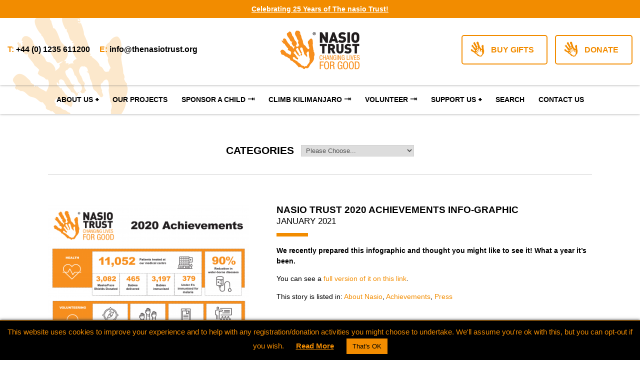

--- FILE ---
content_type: text/html; charset=UTF-8
request_url: https://www.thenasiotrust.org/nasio-trust-2020-achievements-infographic/
body_size: 14770
content:
<!DOCTYPE HTML>
<html>
<head>

<!-- Google tag (gtag.js) -->
<script async src="https://www.googletagmanager.com/gtag/js?id=G-GWTQMH318X"></script>
<script>
  window.dataLayer = window.dataLayer || [];
  function gtag(){dataLayer.push(arguments);}
  gtag('js', new Date());

  gtag('config', 'G-GWTQMH318X');
</script>


<meta name="viewport" content="width=device-width, initial-scale=1, maximum-scale=1">
<meta http-equiv="Content-Type" content="text/html; charset=UTF-8" />

<title>Nasio Trust 2020 Achievements Info-graphic - The Nasio Trust | Changing Lives For Good </title>

<link rel="stylesheet" href="https://www.thenasiotrust.org/wp-content/themes/nasio-v3/style.css" type="text/css" media="screen" />
<link rel="stylesheet" media="screen and (max-width: 1024px)" href="https://www.thenasiotrust.org/wp-content/themes/nasio-v3/mobile.css" />
<link rel="pingback" href="https://www.thenasiotrust.org/xmlrpc.php" />
<link rel="icon" type="image/ico" href="https://www.thenasiotrust.org/wp-content/themes/nasio-v3/images/favicon.ico" />
<link rel="shortcut icon" href="https://www.thenasiotrust.org/wp-content/themes/nasio-v3/images/favicon.ico" />

<script type="text/javascript">var switchTo5x=true;</script>
<script type="text/javascript" src="https://w.sharethis.com/button/buttons.js"></script>
<script type="text/javascript">stLight.options({publisher: "f8e94d20-c6d5-4f4d-b2a2-7233e107671a", doNotHash: true, doNotCopy: true, hashAddressBar: false, onhover: false});</script>
<meta name='robots' content='index, follow, max-image-preview:large, max-snippet:-1, max-video-preview:-1' />
<script type="text/javascript">function rgmkInitGoogleMaps(){window.rgmkGoogleMapsCallback=true;try{jQuery(document).trigger("rgmkGoogleMapsLoad")}catch(err){}}</script>
	<link rel="canonical" href="https://www.thenasiotrust.org/nasio-trust-2020-achievements-infographic/" />
	<meta property="og:locale" content="en_US" />
	<meta property="og:type" content="article" />
	<meta property="og:title" content="Nasio Trust 2020 Achievements Info-graphic - The Nasio Trust | Changing Lives For Good" />
	<meta property="og:description" content="We recently prepared this infographic and thought you might like to see it! What a year it&#039;s been." />
	<meta property="og:url" content="https://www.thenasiotrust.org/nasio-trust-2020-achievements-infographic/" />
	<meta property="og:site_name" content="The Nasio Trust | Changing Lives For Good" />
	<meta property="article:published_time" content="2021-01-19T12:18:05+00:00" />
	<meta property="article:modified_time" content="2021-01-19T12:19:17+00:00" />
	<meta property="og:image" content="https://www.thenasiotrust.org/wp-content/uploads/2021/01/2020-achievements.png" />
	<meta property="og:image:width" content="3362" />
	<meta property="og:image:height" content="4800" />
	<meta property="og:image:type" content="image/png" />
	<meta name="author" content="info@thenasiotrust.org" />
	<meta name="twitter:card" content="summary_large_image" />
	<meta name="twitter:label1" content="Written by" />
	<meta name="twitter:data1" content="info@thenasiotrust.org" />
	<script type="application/ld+json" class="yoast-schema-graph">{"@context":"https://schema.org","@graph":[{"@type":"Article","@id":"https://www.thenasiotrust.org/nasio-trust-2020-achievements-infographic/#article","isPartOf":{"@id":"https://www.thenasiotrust.org/nasio-trust-2020-achievements-infographic/"},"author":{"name":"info@thenasiotrust.org","@id":"https://www.thenasiotrust.org/#/schema/person/27445be33044cb6fcfd230825524f50d"},"headline":"Nasio Trust 2020 Achievements Info-graphic","datePublished":"2021-01-19T12:18:05+00:00","dateModified":"2021-01-19T12:19:17+00:00","mainEntityOfPage":{"@id":"https://www.thenasiotrust.org/nasio-trust-2020-achievements-infographic/"},"wordCount":34,"image":{"@id":"https://www.thenasiotrust.org/nasio-trust-2020-achievements-infographic/#primaryimage"},"thumbnailUrl":"https://www.thenasiotrust.org/wp-content/uploads/2021/01/2020-achievements.png","articleSection":["About Nasio","Achievements","Press"],"inLanguage":"en-US"},{"@type":"WebPage","@id":"https://www.thenasiotrust.org/nasio-trust-2020-achievements-infographic/","url":"https://www.thenasiotrust.org/nasio-trust-2020-achievements-infographic/","name":"Nasio Trust 2020 Achievements Info-graphic - The Nasio Trust | Changing Lives For Good","isPartOf":{"@id":"https://www.thenasiotrust.org/#website"},"primaryImageOfPage":{"@id":"https://www.thenasiotrust.org/nasio-trust-2020-achievements-infographic/#primaryimage"},"image":{"@id":"https://www.thenasiotrust.org/nasio-trust-2020-achievements-infographic/#primaryimage"},"thumbnailUrl":"https://www.thenasiotrust.org/wp-content/uploads/2021/01/2020-achievements.png","datePublished":"2021-01-19T12:18:05+00:00","dateModified":"2021-01-19T12:19:17+00:00","author":{"@id":"https://www.thenasiotrust.org/#/schema/person/27445be33044cb6fcfd230825524f50d"},"breadcrumb":{"@id":"https://www.thenasiotrust.org/nasio-trust-2020-achievements-infographic/#breadcrumb"},"inLanguage":"en-US","potentialAction":[{"@type":"ReadAction","target":["https://www.thenasiotrust.org/nasio-trust-2020-achievements-infographic/"]}]},{"@type":"ImageObject","inLanguage":"en-US","@id":"https://www.thenasiotrust.org/nasio-trust-2020-achievements-infographic/#primaryimage","url":"https://www.thenasiotrust.org/wp-content/uploads/2021/01/2020-achievements.png","contentUrl":"https://www.thenasiotrust.org/wp-content/uploads/2021/01/2020-achievements.png","width":3362,"height":4800},{"@type":"BreadcrumbList","@id":"https://www.thenasiotrust.org/nasio-trust-2020-achievements-infographic/#breadcrumb","itemListElement":[{"@type":"ListItem","position":1,"name":"Home","item":"https://www.thenasiotrust.org/"},{"@type":"ListItem","position":2,"name":"Nasio Trust 2020 Achievements Info-graphic"}]},{"@type":"WebSite","@id":"https://www.thenasiotrust.org/#website","url":"https://www.thenasiotrust.org/","name":"The Nasio Trust | Changing Lives For Good","description":"Breaking the cycle of poverty","potentialAction":[{"@type":"SearchAction","target":{"@type":"EntryPoint","urlTemplate":"https://www.thenasiotrust.org/?s={search_term_string}"},"query-input":{"@type":"PropertyValueSpecification","valueRequired":true,"valueName":"search_term_string"}}],"inLanguage":"en-US"},{"@type":"Person","@id":"https://www.thenasiotrust.org/#/schema/person/27445be33044cb6fcfd230825524f50d","name":"info@thenasiotrust.org","image":{"@type":"ImageObject","inLanguage":"en-US","@id":"https://www.thenasiotrust.org/#/schema/person/image/","url":"https://secure.gravatar.com/avatar/7369cbeb6b66cb9acc38c741ab45d96da5446638218fe81b4f94c0ebb53ab5e5?s=96&d=mm&r=g","contentUrl":"https://secure.gravatar.com/avatar/7369cbeb6b66cb9acc38c741ab45d96da5446638218fe81b4f94c0ebb53ab5e5?s=96&d=mm&r=g","caption":"info@thenasiotrust.org"},"url":"https://www.thenasiotrust.org/author/infothenasiotrust-org/"}]}</script>


<link rel="alternate" title="oEmbed (JSON)" type="application/json+oembed" href="https://www.thenasiotrust.org/wp-json/oembed/1.0/embed?url=https%3A%2F%2Fwww.thenasiotrust.org%2Fnasio-trust-2020-achievements-infographic%2F" />
<link rel="alternate" title="oEmbed (XML)" type="text/xml+oembed" href="https://www.thenasiotrust.org/wp-json/oembed/1.0/embed?url=https%3A%2F%2Fwww.thenasiotrust.org%2Fnasio-trust-2020-achievements-infographic%2F&#038;format=xml" />
<style id='wp-block-library-inline-css' type='text/css'>
:root{--wp-block-synced-color:#7a00df;--wp-block-synced-color--rgb:122,0,223;--wp-bound-block-color:var(--wp-block-synced-color);--wp-editor-canvas-background:#ddd;--wp-admin-theme-color:#007cba;--wp-admin-theme-color--rgb:0,124,186;--wp-admin-theme-color-darker-10:#006ba1;--wp-admin-theme-color-darker-10--rgb:0,107,160.5;--wp-admin-theme-color-darker-20:#005a87;--wp-admin-theme-color-darker-20--rgb:0,90,135;--wp-admin-border-width-focus:2px}@media (min-resolution:192dpi){:root{--wp-admin-border-width-focus:1.5px}}.wp-element-button{cursor:pointer}:root .has-very-light-gray-background-color{background-color:#eee}:root .has-very-dark-gray-background-color{background-color:#313131}:root .has-very-light-gray-color{color:#eee}:root .has-very-dark-gray-color{color:#313131}:root .has-vivid-green-cyan-to-vivid-cyan-blue-gradient-background{background:linear-gradient(135deg,#00d084,#0693e3)}:root .has-purple-crush-gradient-background{background:linear-gradient(135deg,#34e2e4,#4721fb 50%,#ab1dfe)}:root .has-hazy-dawn-gradient-background{background:linear-gradient(135deg,#faaca8,#dad0ec)}:root .has-subdued-olive-gradient-background{background:linear-gradient(135deg,#fafae1,#67a671)}:root .has-atomic-cream-gradient-background{background:linear-gradient(135deg,#fdd79a,#004a59)}:root .has-nightshade-gradient-background{background:linear-gradient(135deg,#330968,#31cdcf)}:root .has-midnight-gradient-background{background:linear-gradient(135deg,#020381,#2874fc)}:root{--wp--preset--font-size--normal:16px;--wp--preset--font-size--huge:42px}.has-regular-font-size{font-size:1em}.has-larger-font-size{font-size:2.625em}.has-normal-font-size{font-size:var(--wp--preset--font-size--normal)}.has-huge-font-size{font-size:var(--wp--preset--font-size--huge)}.has-text-align-center{text-align:center}.has-text-align-left{text-align:left}.has-text-align-right{text-align:right}.has-fit-text{white-space:nowrap!important}#end-resizable-editor-section{display:none}.aligncenter{clear:both}.items-justified-left{justify-content:flex-start}.items-justified-center{justify-content:center}.items-justified-right{justify-content:flex-end}.items-justified-space-between{justify-content:space-between}.screen-reader-text{border:0;clip-path:inset(50%);height:1px;margin:-1px;overflow:hidden;padding:0;position:absolute;width:1px;word-wrap:normal!important}.screen-reader-text:focus{background-color:#ddd;clip-path:none;color:#444;display:block;font-size:1em;height:auto;left:5px;line-height:normal;padding:15px 23px 14px;text-decoration:none;top:5px;width:auto;z-index:100000}html :where(.has-border-color){border-style:solid}html :where([style*=border-top-color]){border-top-style:solid}html :where([style*=border-right-color]){border-right-style:solid}html :where([style*=border-bottom-color]){border-bottom-style:solid}html :where([style*=border-left-color]){border-left-style:solid}html :where([style*=border-width]){border-style:solid}html :where([style*=border-top-width]){border-top-style:solid}html :where([style*=border-right-width]){border-right-style:solid}html :where([style*=border-bottom-width]){border-bottom-style:solid}html :where([style*=border-left-width]){border-left-style:solid}html :where(img[class*=wp-image-]){height:auto;max-width:100%}:where(figure){margin:0 0 1em}html :where(.is-position-sticky){--wp-admin--admin-bar--position-offset:var(--wp-admin--admin-bar--height,0px)}@media screen and (max-width:600px){html :where(.is-position-sticky){--wp-admin--admin-bar--position-offset:0px}}

/*# sourceURL=wp-block-library-inline-css */
</style><style id='global-styles-inline-css' type='text/css'>
:root{--wp--preset--aspect-ratio--square: 1;--wp--preset--aspect-ratio--4-3: 4/3;--wp--preset--aspect-ratio--3-4: 3/4;--wp--preset--aspect-ratio--3-2: 3/2;--wp--preset--aspect-ratio--2-3: 2/3;--wp--preset--aspect-ratio--16-9: 16/9;--wp--preset--aspect-ratio--9-16: 9/16;--wp--preset--color--black: #000000;--wp--preset--color--cyan-bluish-gray: #abb8c3;--wp--preset--color--white: #ffffff;--wp--preset--color--pale-pink: #f78da7;--wp--preset--color--vivid-red: #cf2e2e;--wp--preset--color--luminous-vivid-orange: #ff6900;--wp--preset--color--luminous-vivid-amber: #fcb900;--wp--preset--color--light-green-cyan: #7bdcb5;--wp--preset--color--vivid-green-cyan: #00d084;--wp--preset--color--pale-cyan-blue: #8ed1fc;--wp--preset--color--vivid-cyan-blue: #0693e3;--wp--preset--color--vivid-purple: #9b51e0;--wp--preset--gradient--vivid-cyan-blue-to-vivid-purple: linear-gradient(135deg,rgb(6,147,227) 0%,rgb(155,81,224) 100%);--wp--preset--gradient--light-green-cyan-to-vivid-green-cyan: linear-gradient(135deg,rgb(122,220,180) 0%,rgb(0,208,130) 100%);--wp--preset--gradient--luminous-vivid-amber-to-luminous-vivid-orange: linear-gradient(135deg,rgb(252,185,0) 0%,rgb(255,105,0) 100%);--wp--preset--gradient--luminous-vivid-orange-to-vivid-red: linear-gradient(135deg,rgb(255,105,0) 0%,rgb(207,46,46) 100%);--wp--preset--gradient--very-light-gray-to-cyan-bluish-gray: linear-gradient(135deg,rgb(238,238,238) 0%,rgb(169,184,195) 100%);--wp--preset--gradient--cool-to-warm-spectrum: linear-gradient(135deg,rgb(74,234,220) 0%,rgb(151,120,209) 20%,rgb(207,42,186) 40%,rgb(238,44,130) 60%,rgb(251,105,98) 80%,rgb(254,248,76) 100%);--wp--preset--gradient--blush-light-purple: linear-gradient(135deg,rgb(255,206,236) 0%,rgb(152,150,240) 100%);--wp--preset--gradient--blush-bordeaux: linear-gradient(135deg,rgb(254,205,165) 0%,rgb(254,45,45) 50%,rgb(107,0,62) 100%);--wp--preset--gradient--luminous-dusk: linear-gradient(135deg,rgb(255,203,112) 0%,rgb(199,81,192) 50%,rgb(65,88,208) 100%);--wp--preset--gradient--pale-ocean: linear-gradient(135deg,rgb(255,245,203) 0%,rgb(182,227,212) 50%,rgb(51,167,181) 100%);--wp--preset--gradient--electric-grass: linear-gradient(135deg,rgb(202,248,128) 0%,rgb(113,206,126) 100%);--wp--preset--gradient--midnight: linear-gradient(135deg,rgb(2,3,129) 0%,rgb(40,116,252) 100%);--wp--preset--font-size--small: 13px;--wp--preset--font-size--medium: 20px;--wp--preset--font-size--large: 36px;--wp--preset--font-size--x-large: 42px;--wp--preset--spacing--20: 0.44rem;--wp--preset--spacing--30: 0.67rem;--wp--preset--spacing--40: 1rem;--wp--preset--spacing--50: 1.5rem;--wp--preset--spacing--60: 2.25rem;--wp--preset--spacing--70: 3.38rem;--wp--preset--spacing--80: 5.06rem;--wp--preset--shadow--natural: 6px 6px 9px rgba(0, 0, 0, 0.2);--wp--preset--shadow--deep: 12px 12px 50px rgba(0, 0, 0, 0.4);--wp--preset--shadow--sharp: 6px 6px 0px rgba(0, 0, 0, 0.2);--wp--preset--shadow--outlined: 6px 6px 0px -3px rgb(255, 255, 255), 6px 6px rgb(0, 0, 0);--wp--preset--shadow--crisp: 6px 6px 0px rgb(0, 0, 0);}:where(.is-layout-flex){gap: 0.5em;}:where(.is-layout-grid){gap: 0.5em;}body .is-layout-flex{display: flex;}.is-layout-flex{flex-wrap: wrap;align-items: center;}.is-layout-flex > :is(*, div){margin: 0;}body .is-layout-grid{display: grid;}.is-layout-grid > :is(*, div){margin: 0;}:where(.wp-block-columns.is-layout-flex){gap: 2em;}:where(.wp-block-columns.is-layout-grid){gap: 2em;}:where(.wp-block-post-template.is-layout-flex){gap: 1.25em;}:where(.wp-block-post-template.is-layout-grid){gap: 1.25em;}.has-black-color{color: var(--wp--preset--color--black) !important;}.has-cyan-bluish-gray-color{color: var(--wp--preset--color--cyan-bluish-gray) !important;}.has-white-color{color: var(--wp--preset--color--white) !important;}.has-pale-pink-color{color: var(--wp--preset--color--pale-pink) !important;}.has-vivid-red-color{color: var(--wp--preset--color--vivid-red) !important;}.has-luminous-vivid-orange-color{color: var(--wp--preset--color--luminous-vivid-orange) !important;}.has-luminous-vivid-amber-color{color: var(--wp--preset--color--luminous-vivid-amber) !important;}.has-light-green-cyan-color{color: var(--wp--preset--color--light-green-cyan) !important;}.has-vivid-green-cyan-color{color: var(--wp--preset--color--vivid-green-cyan) !important;}.has-pale-cyan-blue-color{color: var(--wp--preset--color--pale-cyan-blue) !important;}.has-vivid-cyan-blue-color{color: var(--wp--preset--color--vivid-cyan-blue) !important;}.has-vivid-purple-color{color: var(--wp--preset--color--vivid-purple) !important;}.has-black-background-color{background-color: var(--wp--preset--color--black) !important;}.has-cyan-bluish-gray-background-color{background-color: var(--wp--preset--color--cyan-bluish-gray) !important;}.has-white-background-color{background-color: var(--wp--preset--color--white) !important;}.has-pale-pink-background-color{background-color: var(--wp--preset--color--pale-pink) !important;}.has-vivid-red-background-color{background-color: var(--wp--preset--color--vivid-red) !important;}.has-luminous-vivid-orange-background-color{background-color: var(--wp--preset--color--luminous-vivid-orange) !important;}.has-luminous-vivid-amber-background-color{background-color: var(--wp--preset--color--luminous-vivid-amber) !important;}.has-light-green-cyan-background-color{background-color: var(--wp--preset--color--light-green-cyan) !important;}.has-vivid-green-cyan-background-color{background-color: var(--wp--preset--color--vivid-green-cyan) !important;}.has-pale-cyan-blue-background-color{background-color: var(--wp--preset--color--pale-cyan-blue) !important;}.has-vivid-cyan-blue-background-color{background-color: var(--wp--preset--color--vivid-cyan-blue) !important;}.has-vivid-purple-background-color{background-color: var(--wp--preset--color--vivid-purple) !important;}.has-black-border-color{border-color: var(--wp--preset--color--black) !important;}.has-cyan-bluish-gray-border-color{border-color: var(--wp--preset--color--cyan-bluish-gray) !important;}.has-white-border-color{border-color: var(--wp--preset--color--white) !important;}.has-pale-pink-border-color{border-color: var(--wp--preset--color--pale-pink) !important;}.has-vivid-red-border-color{border-color: var(--wp--preset--color--vivid-red) !important;}.has-luminous-vivid-orange-border-color{border-color: var(--wp--preset--color--luminous-vivid-orange) !important;}.has-luminous-vivid-amber-border-color{border-color: var(--wp--preset--color--luminous-vivid-amber) !important;}.has-light-green-cyan-border-color{border-color: var(--wp--preset--color--light-green-cyan) !important;}.has-vivid-green-cyan-border-color{border-color: var(--wp--preset--color--vivid-green-cyan) !important;}.has-pale-cyan-blue-border-color{border-color: var(--wp--preset--color--pale-cyan-blue) !important;}.has-vivid-cyan-blue-border-color{border-color: var(--wp--preset--color--vivid-cyan-blue) !important;}.has-vivid-purple-border-color{border-color: var(--wp--preset--color--vivid-purple) !important;}.has-vivid-cyan-blue-to-vivid-purple-gradient-background{background: var(--wp--preset--gradient--vivid-cyan-blue-to-vivid-purple) !important;}.has-light-green-cyan-to-vivid-green-cyan-gradient-background{background: var(--wp--preset--gradient--light-green-cyan-to-vivid-green-cyan) !important;}.has-luminous-vivid-amber-to-luminous-vivid-orange-gradient-background{background: var(--wp--preset--gradient--luminous-vivid-amber-to-luminous-vivid-orange) !important;}.has-luminous-vivid-orange-to-vivid-red-gradient-background{background: var(--wp--preset--gradient--luminous-vivid-orange-to-vivid-red) !important;}.has-very-light-gray-to-cyan-bluish-gray-gradient-background{background: var(--wp--preset--gradient--very-light-gray-to-cyan-bluish-gray) !important;}.has-cool-to-warm-spectrum-gradient-background{background: var(--wp--preset--gradient--cool-to-warm-spectrum) !important;}.has-blush-light-purple-gradient-background{background: var(--wp--preset--gradient--blush-light-purple) !important;}.has-blush-bordeaux-gradient-background{background: var(--wp--preset--gradient--blush-bordeaux) !important;}.has-luminous-dusk-gradient-background{background: var(--wp--preset--gradient--luminous-dusk) !important;}.has-pale-ocean-gradient-background{background: var(--wp--preset--gradient--pale-ocean) !important;}.has-electric-grass-gradient-background{background: var(--wp--preset--gradient--electric-grass) !important;}.has-midnight-gradient-background{background: var(--wp--preset--gradient--midnight) !important;}.has-small-font-size{font-size: var(--wp--preset--font-size--small) !important;}.has-medium-font-size{font-size: var(--wp--preset--font-size--medium) !important;}.has-large-font-size{font-size: var(--wp--preset--font-size--large) !important;}.has-x-large-font-size{font-size: var(--wp--preset--font-size--x-large) !important;}
/*# sourceURL=global-styles-inline-css */
</style>

<style id='classic-theme-styles-inline-css' type='text/css'>
/*! This file is auto-generated */
.wp-block-button__link{color:#fff;background-color:#32373c;border-radius:9999px;box-shadow:none;text-decoration:none;padding:calc(.667em + 2px) calc(1.333em + 2px);font-size:1.125em}.wp-block-file__button{background:#32373c;color:#fff;text-decoration:none}
/*# sourceURL=/wp-includes/css/classic-themes.min.css */
</style>
<link rel='stylesheet' id='contact-form-7-css' href='https://www.thenasiotrust.org/wp-content/plugins/contact-form-7/includes/css/styles.css?ver=6.1.4' type='text/css' media='all' />
<style id='contact-form-7-inline-css' type='text/css'>
.wpcf7 .wpcf7-recaptcha iframe {margin-bottom: 0;}.wpcf7 .wpcf7-recaptcha[data-align="center"] > div {margin: 0 auto;}.wpcf7 .wpcf7-recaptcha[data-align="right"] > div {margin: 0 0 0 auto;}
/*# sourceURL=contact-form-7-inline-css */
</style>
<link rel='stylesheet' id='cookie-law-info-css' href='https://www.thenasiotrust.org/wp-content/plugins/cookie-law-info/legacy/public/css/cookie-law-info-public.css?ver=3.3.9.1' type='text/css' media='all' />
<link rel='stylesheet' id='cookie-law-info-gdpr-css' href='https://www.thenasiotrust.org/wp-content/plugins/cookie-law-info/legacy/public/css/cookie-law-info-gdpr.css?ver=3.3.9.1' type='text/css' media='all' />
<link rel='stylesheet' id='fancybox-css' href='https://www.thenasiotrust.org/wp-content/plugins/easy-fancybox/fancybox/1.5.4/jquery.fancybox.min.css?ver=6.9' type='text/css' media='screen' />
<script type="text/javascript" src="https://www.thenasiotrust.org/wp-includes/js/jquery/jquery.min.js?ver=3.7.1" id="jquery-core-js"></script>
<script type="text/javascript" src="https://www.thenasiotrust.org/wp-includes/js/jquery/jquery-migrate.min.js?ver=3.4.1" id="jquery-migrate-js"></script>
<script type="text/javascript" id="cookie-law-info-js-extra">
/* <![CDATA[ */
var Cli_Data = {"nn_cookie_ids":[],"cookielist":[],"non_necessary_cookies":[],"ccpaEnabled":"","ccpaRegionBased":"","ccpaBarEnabled":"","strictlyEnabled":["necessary","obligatoire"],"ccpaType":"gdpr","js_blocking":"","custom_integration":"","triggerDomRefresh":"","secure_cookies":""};
var cli_cookiebar_settings = {"animate_speed_hide":"500","animate_speed_show":"500","background":"#000000","border":"#b1a6a6c2","border_on":"","button_1_button_colour":"#f28c00","button_1_button_hover":"#c27000","button_1_link_colour":"#000000","button_1_as_button":"1","button_1_new_win":"","button_2_button_colour":"#333","button_2_button_hover":"#292929","button_2_link_colour":"#f28c00","button_2_as_button":"","button_2_hidebar":"","button_3_button_colour":"#000","button_3_button_hover":"#000000","button_3_link_colour":"#fff","button_3_as_button":"1","button_3_new_win":"","button_4_button_colour":"#000","button_4_button_hover":"#000000","button_4_link_colour":"#62a329","button_4_as_button":"","button_7_button_colour":"#61a229","button_7_button_hover":"#4e8221","button_7_link_colour":"#fff","button_7_as_button":"1","button_7_new_win":"","font_family":"inherit","header_fix":"","notify_animate_hide":"1","notify_animate_show":"","notify_div_id":"#cookie-law-info-bar","notify_position_horizontal":"right","notify_position_vertical":"bottom","scroll_close":"","scroll_close_reload":"","accept_close_reload":"","reject_close_reload":"","showagain_tab":"","showagain_background":"#fff","showagain_border":"#000","showagain_div_id":"#cookie-law-info-again","showagain_x_position":"100px","text":"#f28c00","show_once_yn":"","show_once":"10000","logging_on":"","as_popup":"","popup_overlay":"1","bar_heading_text":"","cookie_bar_as":"banner","popup_showagain_position":"bottom-right","widget_position":"left"};
var log_object = {"ajax_url":"https://www.thenasiotrust.org/wp-admin/admin-ajax.php"};
//# sourceURL=cookie-law-info-js-extra
/* ]]> */
</script>
<script type="text/javascript" src="https://www.thenasiotrust.org/wp-content/plugins/cookie-law-info/legacy/public/js/cookie-law-info-public.js?ver=3.3.9.1" id="cookie-law-info-js"></script>
<script type="text/javascript" src="https://www.thenasiotrust.org/wp-content/plugins/wp-retina-2x/app/picturefill.min.js?ver=1767709719" id="wr2x-picturefill-js-js"></script>
<link rel="https://api.w.org/" href="https://www.thenasiotrust.org/wp-json/" /><link rel="alternate" title="JSON" type="application/json" href="https://www.thenasiotrust.org/wp-json/wp/v2/posts/2618" /><link rel="EditURI" type="application/rsd+xml" title="RSD" href="https://www.thenasiotrust.org/xmlrpc.php?rsd" />
<link rel='shortlink' href='https://www.thenasiotrust.org/?p=2618' />
<style type="text/css">
	span.oe_textdirection { unicode-bidi: bidi-override; direction: rtl; }
	span.oe_displaynone { display: none; }
</style>
<!-- Facebook Pixel Code -->
<script>
!function(f,b,e,v,n,t,s){if(f.fbq)return;n=f.fbq=function(){n.callMethod?
n.callMethod.apply(n,arguments):n.queue.push(arguments)};if(!f._fbq)f._fbq=n;
n.push=n;n.loaded=!0;n.version='2.0';n.queue=[];t=b.createElement(e);t.async=!0;
t.src=v;s=b.getElementsByTagName(e)[0];s.parentNode.insertBefore(t,s)}(window,
document,'script','https://connect.facebook.net/en_US/fbevents.js');

fbq('init', '327406980936389');
fbq('track', "PageView");</script>
<noscript><img height="1" width="1" style="display:none"
src="https://www.facebook.com/tr?id=327406980936389&ev=PageView&noscript=1"
/></noscript>
<!-- End Facebook Pixel Code -->
</head>
<body data-rsssl=1 class="wp-singular post-template-default single single-post postid-2618 single-format-standard wp-theme-nasio-v3">

<a id="messager" href="https://www.thenasiotrust.org/celebrate-our-25th-anniversary/">
<strong>Celebrating 25 Years of The nasio Trust!</strong>

</a>
<style>
#nasmin-bar{
margin-top:35px;}
</style>


<header class="shadow">

<div id="nasmin-bar" class="shadow">


	
    
    <div id="top-contact">
            <strong class="orange">T:</strong> <a href="tel:+44 (0) 1235 611200" title="Phone the Nasio Trust">+44 (0) 1235 611200</a>
        <strong class="orange">E:</strong> <a href="mailto:&#105;&#110;&#102;&#111;&#64;&#116;&#104;&#101;&#110;&#97;&#115;&#105;&#111;&#116;&#114;&#117;&#115;&#116;&#46;&#111;&#114;&#103;" title="eMail The Nasio Trust">&#105;&#110;&#102;&#111;&#64;&#116;&#104;&#101;&#110;&#97;&#115;&#105;&#111;&#116;&#114;&#117;&#115;&#116;&#46;&#111;&#114;&#103;</a>        
    </div>
    <a href="https://link.justgiving.com/v1/charity/donate/charityId/183064?tipScheme=TipJar2.1&amp;reference=nasio-top-right-button" class="header-button arialblack allcaps rounded" id="donatelink" title="Make a secure donation online... anytime!">Donate</a>  
<a href="https://www.thenasiotrust.org/donate-or-shop-now/buy-alternative-gifts/" class="header-button arialblack allcaps rounded" id="giftlink" title="Buy alternative gifts">Buy Gifts</a>  
    
    <a href="https://www.thenasiotrust.org/" class="blocklink logo" title="Visit the The Nasio Trust | Changing Lives For Good Home Page"><h1>The Nasio Trust | Changing Lives For Good</h1></a> 
    
</div>



<div id="main-nav" class="allcaps">
    <div id="menu-reveal" class="trans menu-togg-buttons" title="Click here to open the menu">Menu  <strong>&#9776;</strong></div>
    <div id="menu-hide"  title="Click here to close the menu" class="menu-togg-buttons trans">Close  <strong> &#10006;</strong></div>   	
      
<div class="menu-header-container"><ul id="menu-header" class="menu"><li id="menu-item-3184" class="menu-item menu-item-type-post_type menu-item-object-page menu-item-has-children menu-item-3184"><a href="https://www.thenasiotrust.org/about-us/about-the-nasio-trust/">About Us</a>
<ul class="sub-menu">
	<li id="menu-item-3294" class="menu-item menu-item-type-post_type menu-item-object-page menu-item-3294"><a href="https://www.thenasiotrust.org/about-us/about-the-nasio-trust/">About The Nasio Trust</a></li>
	<li id="menu-item-3293" class="menu-item menu-item-type-post_type menu-item-object-page menu-item-3293"><a href="https://www.thenasiotrust.org/about-us/the-nasio-story/">The Nasio Story</a></li>
	<li id="menu-item-3185" class="menu-item menu-item-type-post_type menu-item-object-page menu-item-3185"><a href="https://www.thenasiotrust.org/about-us/meet-the-team/">Meet The Team</a></li>
	<li id="menu-item-3229" class="menu-item menu-item-type-post_type menu-item-object-page menu-item-3229"><a href="https://www.thenasiotrust.org/our-work-in-kenya/education-childcare/">Our work in Kenya</a></li>
	<li id="menu-item-4501" class="menu-item menu-item-type-post_type menu-item-object-page menu-item-4501"><a href="https://www.thenasiotrust.org/about-us/our-corporate-partners/">Our Corporate Partners</a></li>
	<li id="menu-item-3188" class="menu-item menu-item-type-post_type menu-item-object-page menu-item-3188"><a href="https://www.thenasiotrust.org/about-us/our-achievements-since-2001/">Our Achievements Since 2001</a></li>
	<li id="menu-item-3189" class="menu-item menu-item-type-post_type menu-item-object-page menu-item-3189"><a href="https://www.thenasiotrust.org/about-us/press-coverage-awards/">Press &#038; Awards</a></li>
	<li id="menu-item-3190" class="menu-item menu-item-type-post_type menu-item-object-page menu-item-3190"><a href="https://www.thenasiotrust.org/the-nasio-blog/">News &#038; Blog</a></li>
	<li id="menu-item-3191" class="menu-item menu-item-type-post_type menu-item-object-page menu-item-3191"><a href="https://www.thenasiotrust.org/gallery/">Gallery</a></li>
</ul>
</li>
<li id="menu-item-3292" class="menu-item menu-item-type-custom menu-item-object-custom menu-item-3292"><a href="https://thenasiotrust.org/projects/">Our Projects</a></li>
<li id="menu-item-3192" class="menu-item menu-item-type-custom menu-item-object-custom menu-item-3192"><a href="https://www.sponsorachildinneed.com">Sponsor a Child</a></li>
<li id="menu-item-3193" class="menu-item menu-item-type-custom menu-item-object-custom menu-item-3193"><a href="https://www.climbkilimanjaroforcharity.com/">Climb Kilimanjaro</a></li>
<li id="menu-item-3194" class="menu-item menu-item-type-custom menu-item-object-custom menu-item-3194"><a href="https://www.volunteerforcharity.org/">Volunteer</a></li>
<li id="menu-item-3195" class="menu-item menu-item-type-custom menu-item-object-custom menu-item-has-children menu-item-3195"><a href="#">Support Us</a>
<ul class="sub-menu">
	<li id="menu-item-4479" class="menu-item menu-item-type-post_type menu-item-object-page menu-item-4479"><a href="https://www.thenasiotrust.org/support-us/make-a-donation/">Make A Donation</a></li>
	<li id="menu-item-3197" class="menu-item menu-item-type-post_type menu-item-object-page menu-item-3197"><a href="https://www.thenasiotrust.org/support-us/buy-alternative-gifts/">Buy Alternative Gifts</a></li>
	<li id="menu-item-3534" class="menu-item menu-item-type-custom menu-item-object-custom menu-item-3534"><a href="https://www.thenasiotrust.org/appeals/">Charity Appeals</a></li>
	<li id="menu-item-4507" class="menu-item menu-item-type-post_type menu-item-object-page menu-item-4507"><a href="https://www.thenasiotrust.org/support-us/become-a-corporate-partner/">Become a Corporate Partner</a></li>
	<li id="menu-item-3204" class="menu-item menu-item-type-custom menu-item-object-custom menu-item-3204"><a href="https://www.thenasiotrust.org/events/">Fundraising Events</a></li>
	<li id="menu-item-3199" class="menu-item menu-item-type-post_type menu-item-object-page menu-item-3199"><a href="https://www.thenasiotrust.org/support-us/the-nasio-shop/">The Nasio Shop</a></li>
	<li id="menu-item-4463" class="menu-item menu-item-type-post_type menu-item-object-page menu-item-4463"><a href="https://www.thenasiotrust.org/get-involved/ambassadors-programme/">Ambassadors Programme</a></li>
	<li id="menu-item-3201" class="menu-item menu-item-type-custom menu-item-object-custom menu-item-3201"><a href="https://www.thenasiotrust.org/appeals/legacy-giving/?selected=735">Donate in Your Will</a></li>
	<li id="menu-item-3646" class="menu-item menu-item-type-post_type menu-item-object-page menu-item-3646"><a href="https://www.thenasiotrust.org/get-involved/">Other Ways to Support Us</a></li>
</ul>
</li>
<li id="menu-item-3203" class="menu-item menu-item-type-post_type menu-item-object-page menu-item-3203"><a href="https://www.thenasiotrust.org/about-us/search-nasio-network/">Search</a></li>
<li id="menu-item-3202" class="menu-item menu-item-type-post_type menu-item-object-page menu-item-3202"><a href="https://www.thenasiotrust.org/about-us/contact-us/">Contact Us</a></li>
</ul></div></div> 

</header>



<div id="header">


     
       
        
        

</div>

    
		<div class="description arialblack allcaps hider">Breaking the cycle of poverty</div>

<div id="page">

<div id="dropnav">
<h2 class="allcaps arialblack">Categories </h2>
<select onchange="javascript:location.href = this.value;" id="selector">
<option value="#">Please Choose...</option>
<option value="https://www.thenasiotrust.org/category/15-years-of-nasio/">15 Years Of Nasio</option>
<option value="https://www.thenasiotrust.org/category/about-nasio/">About Nasio</option>
<option value="https://www.thenasiotrust.org/category/achievements/">Achievements</option>
<option value="https://www.thenasiotrust.org/category/careers/">Careers</option>
<option value="https://www.thenasiotrust.org/category/child-stories/">Child Stories</option>
<option value="https://www.thenasiotrust.org/category/coronavirus/">Coronavirus</option>
<option value="https://www.thenasiotrust.org/category/corporate-partnership-opportunity/">Corporate Partnership Opportunity</option>
<option value="https://www.thenasiotrust.org/category/education/">Education</option>
<option value="https://www.thenasiotrust.org/category/flooding/">Flooding</option>
<option value="https://www.thenasiotrust.org/category/food-security/">Food Security</option>
<option value="https://www.thenasiotrust.org/category/fund-raiser-stories/">Fund-raiser stories</option>
<option value="https://www.thenasiotrust.org/category/health/">Health</option>
<option value="https://www.thenasiotrust.org/category/inspirational-women/">Inspirational Women</option>
<option value="https://www.thenasiotrust.org/category/press/">Press</option>
<option value="https://www.thenasiotrust.org/category/projects/">Projects</option>
<option value="https://www.thenasiotrust.org/category/security-safety/">Security &amp; Safety</option>
<option value="https://www.thenasiotrust.org/category/success-stories/">Success Stories</option>
<option value="https://www.thenasiotrust.org/category/uncategorized/">Uncategorized</option>
<option value="https://www.thenasiotrust.org/category/video-diaries/">Video Diaries</option>
<option value="https://www.thenasiotrust.org/category/volunteer-stories/">Volunteer Stories</option>
     <option value="https://www.thenasiotrust.org/?page_id=118">See all...</option>
   
</select>
</div>
<noscript>
<ul>
 </ul>
 <style>
 #selector{display:none;}
 </style>
</noscript>


	<div id="content">

	    
        
    
    	    
      
		<div class="archiveitem">
        <div class="picholder">
              <img src="https://www.thenasiotrust.org/wp-content/uploads/2021/01/2020-achievements-469x670.png" class="attachment-large-post-thumb size-large-post-thumb wp-post-image" alt="" decoding="async" fetchpriority="high" srcset="https://www.thenasiotrust.org/wp-content/uploads/2021/01/2020-achievements-469x670.png 469w, https://www.thenasiotrust.org/wp-content/uploads/2021/01/2020-achievements-79x113.png 79w, https://www.thenasiotrust.org/wp-content/uploads/2021/01/2020-achievements-717x1024.png 717w, https://www.thenasiotrust.org/wp-content/uploads/2021/01/2020-achievements-1076x1536.png 1076w, https://www.thenasiotrust.org/wp-content/uploads/2021/01/2020-achievements-1434x2048.png 1434w, https://www.thenasiotrust.org/wp-content/uploads/2021/01/2020-achievements-1500x2142.png 1500w, https://www.thenasiotrust.org/wp-content/uploads/2021/01/2020-achievements-700x999.png 700w, https://www.thenasiotrust.org/wp-content/uploads/2021/01/2020-achievements-79x113@2x.png 158w, https://www.thenasiotrust.org/wp-content/uploads/2021/01/2020-achievements-1076x1536@2x.png 2152w, https://www.thenasiotrust.org/wp-content/uploads/2021/01/2020-achievements-1434x2048@2x.png 2868w" sizes="(max-width: 469px) 100vw, 469px" />                                            <div class="sharer">
                <span class='st_sharethis_large' displayText='ShareThis'></span>
                <span class='st_facebook_large' displayText='Facebook'></span>
                <span class='st_twitter_large' displayText='Tweet'></span>
                <span class='st_pinterest_large' displayText='Pinterest'></span>
                <span class='st_email_large' displayText='Email'></span>
            </div>
            
                                 	<div class="linkups">
                        <h2 class="allcaps arialblack">You might also like...</h2>
                                                                       				<div class="linkedarticle">
                                <a href="https://www.thenasiotrust.org/nasio-trust-2019-achievements-info-graphic/">
								<img src="https://www.thenasiotrust.org/wp-content/uploads/2020/05/2019-achievements-1-450x290.jpg" class="attachment-archive-post-thumb size-archive-post-thumb wp-post-image" alt="" decoding="async" srcset="https://www.thenasiotrust.org/wp-content/uploads/2020/05/2019-achievements-1-450x290.jpg 450w, https://www.thenasiotrust.org/wp-content/uploads/2020/05/2019-achievements-1-450x290@2x.jpg 900w" sizes="(max-width: 450px) 100vw, 450px" />                                </a>
                                <h3><a href="https://www.thenasiotrust.org/nasio-trust-2019-achievements-info-graphic/" class="orange"><strong>Nasio Trust 2019 Achievements Infographic</strong></a></h3>                            
								                                <p>You can see a full version of it on this link.</p>
                                                                <a href="https://www.thenasiotrust.org/nasio-trust-2019-achievements-info-graphic/" class="learnmore allcaps rounded">Find Out More</a>
                                </div>
                               
                       
                                                </div>
                       
                                    </div>
			

			<div class="entry">
            <h2 class="allcaps arialblack">Nasio Trust 2020 Achievements Info-graphic<br><span class="evtdate">January 2021</span></h2>
				<p><strong>We recently prepared this infographic and thought you might like to see it! What a year it&#8217;s been.</strong></p>
<p>You can see a <a href="https://www.thenasiotrust.org/wp-content/uploads/2021/01/2020-achievements.pdf" target="_blank" rel="noopener noreferrer">full version of it on this link</a>.</p>                <p>This story is listed in: <a href="https://www.thenasiotrust.org/category/about-nasio/" rel="category tag">About Nasio</a>, <a href="https://www.thenasiotrust.org/category/achievements/" rel="category tag">Achievements</a>, <a href="https://www.thenasiotrust.org/category/press/" rel="category tag">Press</a></p>                 
                                                                                                                                                                <style>
				.cornerlink{
					display:none;
				}
				</style>
					<section class="ctaholder make-it-float">
                    <a href="https://www.thenasiotrust.org/wp-content/uploads/2020/05/2019-achievements.pdf" class="allcaps learnmore rounded">Find Out More</a>
                    </section>
                   
            
                                        
               
                    
                   
                    
           

			</div>
		</div>


	    <div style="clear:both;"></div>

	</div>
    
    
<section id="impact-quotes">
		<div class="avatar-image blocklink" style="background-image:url(https://www.thenasiotrust.org/wp-content/uploads/2018/05/Saidi-Makokha-580x601.jpg);">Saidi Makokha (aged 9 &#8211; supported by Nasio)</div>
 
    <blockquote><strong>&quot;I had no hope of being educated but now have the chance to access education, food, clothing and medication. I will work hard and dream to become a builder, to construct homes for people who don’t have shelter.&quot;</strong></blockquote><small>Saidi Makokha (aged 9 &#8211; supported by Nasio)</small>  		
   	
</section>
<div class="tricol">
    <h2 class="allcaps arialblack">From the blog...</h2>
    
        
    <div class="blog-col first">
    <a href="https://www.thenasiotrust.org/why-the-2025-budget-makes-charitable-giving-more-important-than-ever/" title="Why the 2025 Budget Makes Charitable Giving More Important Than Ever"><img src="https://www.thenasiotrust.org/wp-content/uploads/2025/08/Sustainable-Livelihoods-min-675x435.jpg" class="attachment-archive-post-thumb size-archive-post-thumb wp-post-image" alt="" decoding="async" loading="lazy" /></a>
    <h3 class="arialblack"><a href="https://www.thenasiotrust.org/why-the-2025-budget-makes-charitable-giving-more-important-than-ever/" title="Why the 2025 Budget Makes Charitable Giving More Important Than Ever">Why the 2025 Budget Makes Charitable Giving More Important Than Ever</a></h3>
    <div class="heightmatch">
   <strong><p>This year, as families across the UK consider giving, it’s worth thinking not only of generosity but also of opportunity.</p>
</strong>
                                        <p>With the 2025 Budget under the new Labour government, a number of fiscal changes have made the case for charitable donations — such as those to The Nasio Trust — stronger than ever.</p>                  </div>  <a href="https://www.thenasiotrust.org/why-the-2025-budget-makes-charitable-giving-more-important-than-ever/" title="Why the 2025 Budget Makes Charitable Giving More Important Than Ever" class="findout rounded"><strong>Find out more</strong></a> 
                   
    </div>
    
  
    
        
    <div class="blog-col">
    <a href="https://www.thenasiotrust.org/changes-to-the-kenyan-healthcare-system-leaves-thousands-at-risk/" title="Changes to the Kenyan Healthcare System Leaves Thousands At Risk"><img src="https://www.thenasiotrust.org/wp-content/uploads/2015/08/A22I7655-675x435.jpg" class="attachment-archive-post-thumb size-archive-post-thumb wp-post-image" alt="" decoding="async" loading="lazy" /></a>
    <h3 class="arialblack"><a href="https://www.thenasiotrust.org/changes-to-the-kenyan-healthcare-system-leaves-thousands-at-risk/" title="Changes to the Kenyan Healthcare System Leaves Thousands At Risk">Changes to the Kenyan Healthcare System Leaves Thousands At Risk</a></h3>
    <div class="heightmatch">
   <strong><p>Kenya’s new Social Health Authority (SHA) was meant to expand access to free healthcare. For the communities Nasio serves, it is doing the opposite.</p>
</strong>
                                        <p>The transition from the National Hospital Insurance Fund (NHIF) to SHA has introduced income-based premiums, digital registration, and phone-dependent systems that many families simply cannot access—particularly women, children, and the poorest households.</p>                  </div>  <a href="https://www.thenasiotrust.org/changes-to-the-kenyan-healthcare-system-leaves-thousands-at-risk/" title="Changes to the Kenyan Healthcare System Leaves Thousands At Risk" class="findout rounded"><strong>Find out more</strong></a> 
                   
    </div>
    
  
    
        
    <div class="blog-col last">
    <a href="https://www.thenasiotrust.org/celebrate-our-25th-anniversary/" title="Celebrate Our 25th Anniversary!"><img src="https://www.thenasiotrust.org/wp-content/uploads/2026/01/A22I1454-675x435.jpg" class="attachment-archive-post-thumb size-archive-post-thumb wp-post-image" alt="" decoding="async" loading="lazy" /></a>
    <h3 class="arialblack"><a href="https://www.thenasiotrust.org/celebrate-our-25th-anniversary/" title="Celebrate Our 25th Anniversary!">Celebrate Our 25th Anniversary!</a></h3>
    <div class="heightmatch">
   <strong><p>We are thrilled to be celebrating a huge milestone — 2026 marks Nasio’s 25th Anniversary</p>
</strong>
                                        <p>Over the past 25 years, the Nasio Trust has supported thousands of families to break the cycle of poverty. Vulnerable children have been able to attend school, farmers have put food on the table, and thousands of patients have received high-quality care at our medical centre. We are incredibly proud to be at the forefront of lasting, transformative change in Western Kenya.</p>                  </div>  <a href="https://www.thenasiotrust.org/celebrate-our-25th-anniversary/" title="Celebrate Our 25th Anniversary!" class="findout rounded"><strong>Find out more</strong></a> 
                   
    </div>
    
  
    
        
    
     <div style="clear:both"></div>
    
</div>
</div>
<div id="footer">
	
    <div id="footstrip">
    	<div class="centrer">
        
        	<div id="chimpup">
 
<div id="mc_embed_signup">
<form action="https://thenasiotrust.us2.list-manage.com/subscribe/post?u=52e0fe6274aa3503876e09b7f&amp;id=1bdec7c6b1" method="post" id="mc-embedded-subscribe-form" name="mc-embedded-subscribe-form" class="validate" target="_blank" novalidate>
	
	<input type="email" value="" name="EMAIL" class="email" id="mce-EMAIL" placeholder="Enter your email for news" required>
    <!-- real people should not fill this in and expect good things - do not remove this or risk form bot signups-->
    <div style="position: absolute; left: -5000px;"><input type="text" name="b_52e0fe6274aa3503876e09b7f_1cc6922661" tabindex="-1" value=""></div>
    <div class="clear"><input type="submit" value="Sign Up" name="subscribe" id="mc-embedded-subscribe" class="button rounded hover"></div>
</form>
</div>

<!--End mc_embed_signup-->
            </div>
            
            <ul id="social"> 
     
    			<li class="insta"><a href="https://www.instagram.com/thenasiotrust/" title="Find The Nasio Trust on Instagram" class="blocklink">Find The Nasio Trust on Instagram</a></li>
              
             <li class="linkedin"><a href="http://www.linkedin.com/company/the-nasio-trust" title="Find The Nasio Trust on LinkedIn" class="blocklink">Find The Nasio Trust on LinkedIn</a></li>
             <li class="youtube"><a href="http://www.youtube.com/user/NasioTrust" title="Find The Nasio Trust on YouTube" class="blocklink">Find The Nasio Trust on YouTube</a></li>
            <li class="twitter"><a href="http://twitter.com/TheNasioTrust" title="Follow The Nasio Trust on Twitter" class="blocklink">Follow The Nasio Trust on Twitter</a></li>
            <li class="facebook"><a href="http://www.facebook.com/TheNasioTrust" title="Find The Nasio Trust on FaceBook" class="blocklink">Find The Nasio Trust on FaceBook</a></li>
            </ul>
            
        </div>
    </div>
    
    <div id="sub-foot">
    <div class="centrer">
    
     <div class="footcol">
        <h2 class="arialblack allcaps orange">About Us</h2>
        <ul>
  

                                	<li><a href="https://www.thenasiotrust.org/about-us/about-the-nasio-trust/" title="About The Nasio Trust">About The Nasio Trust</a></li>
                                    	<li><a href="https://www.thenasiotrust.org/about-us/contact-us/" title="Contact Us">Contact Us</a></li>
                                    	<li><a href="https://www.thenasiotrust.org/about-us/meet-the-team/" title="Meet The Team">Meet The Team</a></li>
                                    	<li><a href="https://www.thenasiotrust.org/about-us/our-achievements-since-2001/" title="Our Achievements Since 2001">Our Achievements Since 2001</a></li>
                                    	<li><a href="https://www.thenasiotrust.org/about-us/our-corporate-partners/" title="Our Corporate Partners">Our Corporate Partners</a></li>
                                    	<li><a href="https://www.thenasiotrust.org/about-us/press-coverage-awards/" title="Press & Awards">Press & Awards</a></li>
                                    	<li><a href="https://www.thenasiotrust.org/about-us/privacy-policy/" title="Privacy Policy & GDPR Statement">Privacy Policy & GDPR Statement</a></li>
                                    	<li><a href="https://www.thenasiotrust.org/about-us/search-nasio-network/" title="Search The Nasio Network">Search The Nasio Network</a></li>
                                    	<li><a href="https://www.thenasiotrust.org/about-us/the-nasio-story/" title="The Nasio Story">The Nasio Story</a></li>
                                         <li><a href="https://www.thenasiotrust.org/nasio-trust-2024-achievements/" title="2024 Achievements">2024 Achievements Infographic</a></li>
                    <li><a href="https://www.thenasiotrust.org/projects/" title="Discover Our Life Saving Projects">Our Projects</a></li>
                    </ul>

        </div>    
    
		<div class="footcol">
      <h2 class="arialblack allcaps orange"><a href="https://www.thenasiotrust.org/get-involved/">Get Involved</a></h2>

  
 <ul>
                               	<li><a href="https://docs.google.com/forms/d/1Nd_a9wK5L8M2uETLC2c5CBZSeoLuVqwQzJ3A-2bb9vU/viewform?edit_requested=true" title="Ambassadors Programme"  target="_blank">Ambassadors Programme &#9741;</a></li>
                                    	<li><a href="http://www.climbkilimanjaroforcharity.com" title="Climb Kilimanjaro"  target="_blank">Climb Kilimanjaro &#9741;</a></li>
                                    	<li><a href="https://www.thenasiotrust.org/get-involved/nasio-exit-7/" title="Nasio Exit 7" >Nasio Exit 7</a></li>
                                    	<li><a href="http://www.sponsorachildinneed.com/" title="Sponsor A Child"  target="_blank">Sponsor A Child &#9741;</a></li>
                                    	<li><a href="http://www.volunteerforcharity.org/" title="Volunteer In Kenya"  target="_blank">Volunteer In Kenya &#9741;</a></li>
                                    	<li><a href="https://www.thenasiotrust.org/get-involved/volunteer-in-the-uk/" title="Volunteer in the UK" >Volunteer in the UK</a></li>
                                       <li><a href="https://www.thenasiotrust.org/events/" title="Discover Forthcoming Events">Fundraising Events</a></li>
               
                   </ul>

        </div>    
        
        <div class="footcol">
        <h2 class="arialblack allcaps orange">The Latest</h2>
     <ul>
                    <li><a href="https://www.thenasiotrust.org/appeals/" title="Support Our Appeals">Appeals</a></li>
                    <li><a href="https://www.thenasiotrust.org/the-nasio-blog/" title="The Nasio Blog">Nasio News</a></li>
                    <!--<li><a href="https://www.thenasiotrust.org/????/" title="Video Diaries">Video Diaries</a></li>-->
                     <li><a href="https://www.thenasiotrust.org/events/" title="Discover Forthcoming Events">Fundraising Events</a></li>
                     <li><a href="https://www.thenasiotrust.org/shop/not-so-black-white-a-nasio-novel-paperback/" title="Purchase the Nasio novel">Purchase the Nasio Novel</a></li>
                     <li><a href="https://www.thenasiotrust.org/the-nasio-trust-2024-annual-report-is-here/" title="2024 Annual Report">2024 Annual Report</a></li>
                    </ul>
        </div>    
        
        <div id="addressfoot">
        <p><strong>The Nasio Trust</strong><br />
15 The Chambers<br />
Vineyard<br />
Abingdon<br />
OX14 3FE</p>
                <p><strong><a href="mailto:&#105;&#110;&#102;&#111;&#64;&#116;&#104;&#101;&#110;&#97;&#115;&#105;&#111;&#116;&#114;&#117;&#115;&#116;&#46;&#111;&#114;&#103;" title="eMail The Nasio Trust">&#105;&#110;&#102;&#111;&#64;&#116;&#104;&#101;&#110;&#97;&#115;&#105;&#111;&#116;&#114;&#117;&#115;&#116;&#46;&#111;&#114;&#103;</a></strong><br />
        <strong>+44 (0) 1235 611200</strong></p>
        </div>
        
        <div style="clear:both"></div>
        
        </div>
      
        <div id="subsub">
        <p>&copy;  2026 The Nasio Trust - UK Reg Charity No. 1104542</p>

        </div>
        
        
        
        
        
    </div>



	    
    
    <style>
#nasio-christmas-appeal-2025 {
	background-image:url(https://www.thenasiotrust.org/wp-content/uploads/2023/10/corner-template-xmas-403x113.png);
}

@media screen and (max-width: 1025px){
#nasio-christmas-appeal-2025{
	background-color:#f28c00;
	background-image:none;
}
}
</style>


<a href="https://www.thenasiotrust.org/donations/christmas-food-parcel/" id="nasio-christmas-appeal-2025" class="cornerlink blocklink rounded" title="£20 Provides a Complete Christmas Food Parcel"><strong>&gt;</strong> £20 Provides a Complete Christmas Food Parcel</a>

		
        
	


</div>
<script type="text/javascript" src="//code.jquery.com/jquery-latest.min.js"></script>

<script type="text/javascript" src="https://www.thenasiotrust.org/wp-content/themes/nasio-v3/js/jquery.tooltipster.min.js"></script>

<script>
        $(document).ready(function() {
            $('.tooltip').tooltipster({
			contentAsHTML: true,
				hideOnClick: true,
				maxWidth: 300,
				trigger: 'click'
			});
        });
</script>

<script type="text/javascript" src="https://www.thenasiotrust.org/wp-content/themes/nasio-v3/js/nas.js"></script>
	<script type="speculationrules">
{"prefetch":[{"source":"document","where":{"and":[{"href_matches":"/*"},{"not":{"href_matches":["/wp-*.php","/wp-admin/*","/wp-content/uploads/*","/wp-content/*","/wp-content/plugins/*","/wp-content/themes/nasio-v3/*","/*\\?(.+)"]}},{"not":{"selector_matches":"a[rel~=\"nofollow\"]"}},{"not":{"selector_matches":".no-prefetch, .no-prefetch a"}}]},"eagerness":"conservative"}]}
</script>
<!--googleoff: all--><div id="cookie-law-info-bar" data-nosnippet="true"><span>This website uses cookies to improve your experience and to help with any registration/donation activities you might choose to undertake. We'll assume you're ok with this, but you can opt-out if you wish. <a href="https://www.thenasiotrust.org/about-us/privacy-policy/" id="CONSTANT_OPEN_URL" target="_blank" class="cli-plugin-main-link" style="margin:5px 20px 5px 20px">Read More</a><a role='button' data-cli_action="accept" id="cookie_action_close_header" class="medium cli-plugin-button cli-plugin-main-button cookie_action_close_header cli_action_button wt-cli-accept-btn">That&#039;s OK</a></span></div><div id="cookie-law-info-again" data-nosnippet="true"><span id="cookie_hdr_showagain">Privacy &amp; Cookies Policy</span></div><div class="cli-modal" data-nosnippet="true" id="cliSettingsPopup" tabindex="-1" role="dialog" aria-labelledby="cliSettingsPopup" aria-hidden="true">
  <div class="cli-modal-dialog" role="document">
	<div class="cli-modal-content cli-bar-popup">
		  <button type="button" class="cli-modal-close" id="cliModalClose">
			<svg class="" viewBox="0 0 24 24"><path d="M19 6.41l-1.41-1.41-5.59 5.59-5.59-5.59-1.41 1.41 5.59 5.59-5.59 5.59 1.41 1.41 5.59-5.59 5.59 5.59 1.41-1.41-5.59-5.59z"></path><path d="M0 0h24v24h-24z" fill="none"></path></svg>
			<span class="wt-cli-sr-only">Close</span>
		  </button>
		  <div class="cli-modal-body">
			<div class="cli-container-fluid cli-tab-container">
	<div class="cli-row">
		<div class="cli-col-12 cli-align-items-stretch cli-px-0">
			<div class="cli-privacy-overview">
				<h4>Privacy Overview</h4>				<div class="cli-privacy-content">
					<div class="cli-privacy-content-text">This website uses cookies to improve your experience while you navigate through the website. Out of these cookies, the cookies that are categorized as necessary are stored on your browser as they are essential for the working of basic functionalities of the website. We also use third-party cookies that help us analyze and understand how you use this website. These cookies will be stored in your browser only with your consent. You also have the option to opt-out of these cookies. But opting out of some of these cookies may have an effect on your browsing experience.</div>
				</div>
				<a class="cli-privacy-readmore" aria-label="Show more" role="button" data-readmore-text="Show more" data-readless-text="Show less"></a>			</div>
		</div>
		<div class="cli-col-12 cli-align-items-stretch cli-px-0 cli-tab-section-container">
												<div class="cli-tab-section">
						<div class="cli-tab-header">
							<a role="button" tabindex="0" class="cli-nav-link cli-settings-mobile" data-target="necessary" data-toggle="cli-toggle-tab">
								Necessary							</a>
															<div class="wt-cli-necessary-checkbox">
									<input type="checkbox" class="cli-user-preference-checkbox"  id="wt-cli-checkbox-necessary" data-id="checkbox-necessary" checked="checked"  />
									<label class="form-check-label" for="wt-cli-checkbox-necessary">Necessary</label>
								</div>
								<span class="cli-necessary-caption">Always Enabled</span>
													</div>
						<div class="cli-tab-content">
							<div class="cli-tab-pane cli-fade" data-id="necessary">
								<div class="wt-cli-cookie-description">
									Necessary cookies are absolutely essential for the website to function properly. This category only includes cookies that ensures basic functionalities and security features of the website. These cookies do not store any personal information.								</div>
							</div>
						</div>
					</div>
																	<div class="cli-tab-section">
						<div class="cli-tab-header">
							<a role="button" tabindex="0" class="cli-nav-link cli-settings-mobile" data-target="non-necessary" data-toggle="cli-toggle-tab">
								Non-necessary							</a>
															<div class="cli-switch">
									<input type="checkbox" id="wt-cli-checkbox-non-necessary" class="cli-user-preference-checkbox"  data-id="checkbox-non-necessary" checked='checked' />
									<label for="wt-cli-checkbox-non-necessary" class="cli-slider" data-cli-enable="Enabled" data-cli-disable="Disabled"><span class="wt-cli-sr-only">Non-necessary</span></label>
								</div>
													</div>
						<div class="cli-tab-content">
							<div class="cli-tab-pane cli-fade" data-id="non-necessary">
								<div class="wt-cli-cookie-description">
									Any cookies that may not be particularly necessary for the website to function and is used specifically to collect user personal data via analytics, ads, other embedded contents are termed as non-necessary cookies. It is mandatory to procure user consent prior to running these cookies on your website.								</div>
							</div>
						</div>
					</div>
										</div>
	</div>
</div>
		  </div>
		  <div class="cli-modal-footer">
			<div class="wt-cli-element cli-container-fluid cli-tab-container">
				<div class="cli-row">
					<div class="cli-col-12 cli-align-items-stretch cli-px-0">
						<div class="cli-tab-footer wt-cli-privacy-overview-actions">
						
															<a id="wt-cli-privacy-save-btn" role="button" tabindex="0" data-cli-action="accept" class="wt-cli-privacy-btn cli_setting_save_button wt-cli-privacy-accept-btn cli-btn">SAVE &amp; ACCEPT</a>
													</div>
						
					</div>
				</div>
			</div>
		</div>
	</div>
  </div>
</div>
<div class="cli-modal-backdrop cli-fade cli-settings-overlay"></div>
<div class="cli-modal-backdrop cli-fade cli-popupbar-overlay"></div>
<!--googleon: all--><script type="text/javascript" src="https://www.thenasiotrust.org/wp-includes/js/dist/hooks.min.js?ver=dd5603f07f9220ed27f1" id="wp-hooks-js"></script>
<script type="text/javascript" src="https://www.thenasiotrust.org/wp-includes/js/dist/i18n.min.js?ver=c26c3dc7bed366793375" id="wp-i18n-js"></script>
<script type="text/javascript" id="wp-i18n-js-after">
/* <![CDATA[ */
wp.i18n.setLocaleData( { 'text direction\u0004ltr': [ 'ltr' ] } );
//# sourceURL=wp-i18n-js-after
/* ]]> */
</script>
<script type="text/javascript" src="https://www.thenasiotrust.org/wp-content/plugins/contact-form-7/includes/swv/js/index.js?ver=6.1.4" id="swv-js"></script>
<script type="text/javascript" id="contact-form-7-js-before">
/* <![CDATA[ */
var wpcf7 = {
    "api": {
        "root": "https:\/\/www.thenasiotrust.org\/wp-json\/",
        "namespace": "contact-form-7\/v1"
    }
};
//# sourceURL=contact-form-7-js-before
/* ]]> */
</script>
<script type="text/javascript" src="https://www.thenasiotrust.org/wp-content/plugins/contact-form-7/includes/js/index.js?ver=6.1.4" id="contact-form-7-js"></script>
<script type="text/javascript" src="https://www.thenasiotrust.org/wp-content/plugins/easy-fancybox/vendor/purify.min.js?ver=6.9" id="fancybox-purify-js"></script>
<script type="text/javascript" id="jquery-fancybox-js-extra">
/* <![CDATA[ */
var efb_i18n = {"close":"Close","next":"Next","prev":"Previous","startSlideshow":"Start slideshow","toggleSize":"Toggle size"};
//# sourceURL=jquery-fancybox-js-extra
/* ]]> */
</script>
<script type="text/javascript" src="https://www.thenasiotrust.org/wp-content/plugins/easy-fancybox/fancybox/1.5.4/jquery.fancybox.min.js?ver=6.9" id="jquery-fancybox-js"></script>
<script type="text/javascript" id="jquery-fancybox-js-after">
/* <![CDATA[ */
var fb_timeout, fb_opts={'autoScale':true,'showCloseButton':true,'margin':20,'pixelRatio':'false','centerOnScroll':true,'enableEscapeButton':true,'overlayShow':true,'hideOnOverlayClick':true,'minViewportWidth':320,'minVpHeight':320,'disableCoreLightbox':'true','enableBlockControls':'true','fancybox_openBlockControls':'true' };
if(typeof easy_fancybox_handler==='undefined'){
var easy_fancybox_handler=function(){
jQuery([".nolightbox","a.wp-block-file__button","a.pin-it-button","a[href*='pinterest.com\/pin\/create']","a[href*='facebook.com\/share']","a[href*='twitter.com\/share']"].join(',')).addClass('nofancybox');
jQuery('a.fancybox-close').on('click',function(e){e.preventDefault();jQuery.fancybox.close()});
/* IMG */
						var unlinkedImageBlocks=jQuery(".wp-block-image > img:not(.nofancybox,figure.nofancybox>img)");
						unlinkedImageBlocks.wrap(function() {
							var href = jQuery( this ).attr( "src" );
							return "<a href='" + href + "'></a>";
						});
var fb_IMG_select=jQuery('a[href*=".jpg" i]:not(.nofancybox,li.nofancybox>a,figure.nofancybox>a),area[href*=".jpg" i]:not(.nofancybox),a[href*=".jpeg" i]:not(.nofancybox,li.nofancybox>a,figure.nofancybox>a),area[href*=".jpeg" i]:not(.nofancybox),a[href*=".png" i]:not(.nofancybox,li.nofancybox>a,figure.nofancybox>a),area[href*=".png" i]:not(.nofancybox)');
fb_IMG_select.addClass('fancybox image');
var fb_IMG_sections=jQuery('.gallery,.wp-block-gallery,.tiled-gallery,.wp-block-jetpack-tiled-gallery,.ngg-galleryoverview,.ngg-imagebrowser,.nextgen_pro_blog_gallery,.nextgen_pro_film,.nextgen_pro_horizontal_filmstrip,.ngg-pro-masonry-wrapper,.ngg-pro-mosaic-container,.nextgen_pro_sidescroll,.nextgen_pro_slideshow,.nextgen_pro_thumbnail_grid,.tiled-gallery');
fb_IMG_sections.each(function(){jQuery(this).find(fb_IMG_select).attr('rel','gallery-'+fb_IMG_sections.index(this));});
jQuery('a.fancybox,area.fancybox,.fancybox>a').each(function(){jQuery(this).fancybox(jQuery.extend(true,{},fb_opts,{'transition':'elastic','transitionIn':'elastic','easingIn':'easeOutBack','transitionOut':'elastic','easingOut':'easeInBack','opacity':false,'hideOnContentClick':false,'titleShow':false,'titlePosition':'over','titleFromAlt':true,'showNavArrows':true,'enableKeyboardNav':true,'cyclic':false,'mouseWheel':'true'}))});
};};
jQuery(easy_fancybox_handler);jQuery(document).on('post-load',easy_fancybox_handler);

//# sourceURL=jquery-fancybox-js-after
/* ]]> */
</script>
<script type="text/javascript" src="https://www.thenasiotrust.org/wp-content/plugins/easy-fancybox/vendor/jquery.easing.min.js?ver=1.4.1" id="jquery-easing-js"></script>
<script type="text/javascript" src="https://www.thenasiotrust.org/wp-content/plugins/easy-fancybox/vendor/jquery.mousewheel.min.js?ver=3.1.13" id="jquery-mousewheel-js"></script>
<script type="text/javascript">
jQuery(".gallery-icon a").fancybox();
</script>


<script type="text/javascript">
$(document).ready(function(){	
				$(".entry").after($(".picholder"));
				});	
</script>






  
   
      
    <div id="hiddenchimp">
    <h2 class="arialblack allcaps">
   Get updates by email
    </h2>
    <p>Stay up to date with Nasio news, appeals, volunteer stories &amp; fundraising events</p>
      <form action="https://thenasiotrust.us2.list-manage.com/subscribe/post?u=52e0fe6274aa3503876e09b7f&amp;id=1bdec7c6b1" method="post" id="mc-embedded-subscribe-form2" name="mc-embedded-subscribe-form" class="validate" target="_blank" novalidate>
	
	<input type="email" value="" name="EMAIL" class="email" id="mce-EMAIL2" placeholder="Enter your email for news" required>
    <!-- real people should not fill this in and expect good things - do not remove this or risk form bot signups-->
    <div style="position: absolute; left: -5000px;"><input type="text" name="b_52e0fe6274aa3503876e09b7f_1cc6922661" tabindex="-1" value=""></div>
    <div class="clear"><input type="submit" value="Sign Up" name="subscribe" id="mc-embedded-subscribe2" class="button rounded hover"><div style="clear:both"></div></div>
</form>
      </div>
      
     
             
      
      

      <script>
	  equalheight = function(container){

var currentTallest = 0,
     currentRowStart = 0,
     rowDivs = new Array(),
     $el,
     topPosition = 0;
 $(container).each(function() {

   $el = $(this);
   $($el).height('auto')
   topPostion = $el.position().top;

   if (currentRowStart != topPostion) {
     for (currentDiv = 0 ; currentDiv < rowDivs.length ; currentDiv++) {
       rowDivs[currentDiv].height(currentTallest);
     }
     rowDivs.length = 0; // empty the array
     currentRowStart = topPostion;
     currentTallest = $el.height();
     rowDivs.push($el);
   } else {
     rowDivs.push($el);
     currentTallest = (currentTallest < $el.height()) ? ($el.height()) : (currentTallest);
  }
   for (currentDiv = 0 ; currentDiv < rowDivs.length ; currentDiv++) {
     rowDivs[currentDiv].height(currentTallest);
   }
 });
}
//equal heights
$(window).load(function() {
  equalheight('.heightmatch');




});

$(window).resize(function() {
  equalheight('.heightmatch');


  
});
</script>


  
  
     
</body>
</html>


--- FILE ---
content_type: text/css
request_url: https://www.thenasiotrust.org/wp-content/themes/nasio-v3/style.css
body_size: 8447
content:
/*
Theme Name: Nasio-2022
Template: Adam
*/

/*reset */


html{color:#000;background:#FFF;}body,div,dl,dt,dd,ul,ol,li,h1,h2,h3,h4,h5,h6,pre,code,form,fieldset,legend,input,button,textarea,p,blockquote,th,td{margin:0;padding:0;}table{border-collapse:collapse;border-spacing:0;}fieldset,img{border:0;}address,caption,cite,code,dfn,em,strong,th,var,optgroup{font-style:inherit;font-weight:inherit;}del,ins{text-decoration:none;}li{list-style:none;}caption,th{text-align:left;}h1,h2,h3,h4,h5,h6{font-size:100%;font-weight:normal;}q:before,q:after{content:'';}abbr,acronym{border:0;font-variant:normal;}sup{vertical-align:baseline;}sub{vertical-align:baseline;}legend{color:#000;}input,button,textarea,select,optgroup,option{font-family:inherit;font-size:inherit;font-style:inherit;font-weight:inherit;}input,button,textarea,select{*font-size:100%;}


/*general*/


html, body {
	font-size:100%;
	font-family:Arial, Helvetica, sans-serif;
	height:100%
}
body{
	margin-top:0px;
}
#messager{
	background-color:#F28C00;
	color:#fff;
	padding-top:10px;
	padding-bottom:10px;
	display:block;
	font-size:90%;
	text-align:center;
	position:fixed;
	width:100%;
	top:0;
	z-index:100;
	text-decoration:underline;
}
img{
	max-width:100%;
	max-height:100%;}

.arialblack{
	font-family: 'Arial Black', 'Arial Bold', Helvetica, sans-serif;	

font-weight: 900;}
	.allcaps{
		text-transform:uppercase;
		
	}
	p, h3, .entry ul li, td, h4 {

		margin-bottom:1em;
		line-height:1.5em;}
		.home p{
			margin-bottom:1.5em;
		}
.entry h3, .entry h4{
	font-weight:bold;
	font-size:120%;
}
.entry a:hover, .page-template-appeals-template p a:hover{
	text-decoration:underline;
}
		
		.orange, #addressfoot p strong, #addressfoot p a, .entry a, .page-template-appeals-template p a, #top-contact a:hover, #top-contact a:active, header ul li a:hover, header ul li a:active, li.current-menu-item a{
			color:#f28c00;
			
		}
		li.current-menu-item ul li a{
			color:#000;
		}
	
.rounded,  .submit input{
	-webkit-border-radius: 5px;
-moz-border-radius: 5px;
border-radius: 5px;}

input[type=search], input[type=button], input[type=submit], textarea, input[type="text"] {
  -webkit-appearance: none;
}

a, .trans, header ul li ul, header ul, a.col-nav-item:hover h4 {
text-decoration:none;
outline: none;
 -o-transition:.5s;
  -ms-transition:.5s;
  -moz-transition:.5s;
  -webkit-transition:.5s;
  /* ...and now for the proper property */
  transition:.5s;}
  


:focus {
  -moz-outline-style: none;
}

.blocklink{
text-indent:-9999px;
display:block;
}

.learnmore, #mc-embedded-subscribe, .submit input, .entry a.learnmore, .wpcf7-submit, #mc-embedded-subscribe2 {
    background-color: #020303;
    color: #FFF;
    padding: 10px 16px;
    text-transform: uppercase;
    font-weight: bold;
    border: 0px none;
    cursor: pointer;
	color:#fff;
	font-size:90%;
}
a.learnmore:hover, #mc-embedded-subscribe:hover, #mc-embedded-subscribe2:hover, .submit input:hover, #footer ul li a:hover, .archiveitem h2 a:hover, #content p a, .wpcf7-submit:hover {
	color:#F28C00;
	text-decoration:none;
}
#content{
	clear:both;
}
a.findout:hover, input.findout:hover{
	background-color:#efb669;
	text-decoration:none;
}
.hover{
	 -o-transition:.5s;
  -ms-transition:.5s;
  -moz-transition:.5s;
  -webkit-transition:.5s;
  /* ...and now for the proper property */
  transition:.5s;}
#page {
width:85%;
margin:auto;
padding-top:50px;
}
.centrer, .page-template-appeals-template #sub-foot .centrer{
width:85%;
margin:auto;
}


h2{
	font-size:130%;
	display:block;
	background-image:url(images/dropline.gif);
	background-position:bottom left;
	background-repeat:no-repeat;
	line-height:65px;
	margin-bottom:18px;
}

strong{
font-weight:bold;}

em{
font-style:italic}

hr {
display:none;}

/*header*/


.shadow{
	
	-webkit-box-shadow: 0px 0px 5px 0px rgba(106,106,106,0.62); 
box-shadow: 0px 0px 5px 0px rgba(106,106,106,0.62);
}

#nasmin-bar{
height:135px;}

#nasmin-bar .logo{
	width:170px;
	height:85px;
	margin:auto;
	background-image:url('images/the-nasio-trust.png');
	background-size:cover;
	position:relative;
	top:25px;
}

#top-contact{
	float:left;
	display:block;
	margin-top:55px;
}
.header-button{
float: right;
  margin-right: 15px;
  display: block;  
  height: 55px;
  border: #f28c00 solid 2px;
  color: #f28c00;
  line-height: 55px;
  padding-left: 57px;
  background-image: url('images/nasio-trust-logo-hand.png');
  background-size: 38px;
  background-position: 11px 7px;
  background-repeat: no-repeat;
  margin-top: 35px;
  
  
}
#donatelink{
	width: 94px;	
	
	
}
#giftlink{
	width: 111px;

	
}
.header-button:hover, .header-button:active{
	color:#000;
	border-color:#000;
}
#top-contact a{
	color:#000;
	font-weight:bold;
}
#top-contact strong{
	margin-left:15px;
}
header{
	background-image:url('images/impact-bg.png');
	background-repeat:no-repeat;
	background-position:left bottom;
	position:relative;
	z-index:10;
	background-color:#fff;
}
header ul{
	display:block;
	text-align:center;
}
header ul li{
	display:inline-block;
	padding:20px;
	padding-left:12px;
	padding-right:12px;
	font-weight:bold;
	position:relative;
	
}
header ul li a{
	color:#000;
	font-size:90%;
}
header ul li ul{
	display:none;
	position:absolute;
	top:58px;
		-webkit-box-shadow: 0px 5px 4px 0px rgba(106,106,106,0.62); 
box-shadow: 0px 5px 4px 0px rgba(106,106,106,0.62);
}
header ul li:hover ul{
	display:block;
}
header ul li ul li{
	display:block;
	text-align:left;
	text-transform:none;
	background-color:#fff;
	width:250px;
	padding-top:15px;
	padding-bottom:15px;
}
#header{


}
.home #header {

}

#slideshow{
	height:75vh;
	background-color:#fff;
	background-image:url(images/loader.gif);
	background-repeat:no-repeat;
	background-position:center 40%;
	position:relative;
}
.single-donations #slideshow{
	height:500px;
}
.slide{
	position:absolute;
	top:0;
	left:0;
	bottom:0;
	right:0;
	background-size:cover;
	display:none;
	cursor:pointer;
	background-position:center top;
	background-repeat:no-repeat;
}
.slidetext{	
	
	text-align:center;
	bottom:90px;
	padding-top:20px;
	padding-bottom:0px;
	
	
}
.slidetext, .slideup{
	background-color: rgba(255, 255, 255, 0.9);
	color:#000;
	position:absolute;
	width:100%;	
}
.slidetext h2{
	line-height:normal;
	margin-bottom:10px;
	background-image:none;
	color:#f28c00;
}
.slidetext a.findout{
	margin:0;
	font-weight:bold;
}

#newctaholder{
	width:85%;
	margin:auto;
	
}
.indexleft{
	width:55%;
	float:left;
}
.home blockquote{
	display:none;
}
.indexright{
	float:right;
	padding-top:45px;
	width:43%;
	position:relative;
	}
	.indexright img{
		position:absolute;
		top: 62px;
left: 17px;
	}
	


#newctaholder .column{
	width:32%;
	float:left;
	
    background-color: rgba(0, 0, 0, 0.8);
    background: rgba(0, 0, 0, 0.8);
    color: rgba(0, 0, 0, 0.8);
	margin-top:60px;
	display:none;
}
#colvol{
margin-right:2%;}

#newctaholder .column.last{
	float:right;
	margin-right:0;
}

#newctaholder h2{
	background-image:none;
	margin-bottom:0;}
#newctaholder p{
	color:#fff;
	margin-bottom:30px;
}
#newctaholder a.learnmore{
	color:#fff;
	background-color:#f28c00;
	font-size:1.2em;
	padding:10px;
	padding-left:20px;
	padding-right:20px;
	font-weight:normal;}
	#newctaholder a.learnmore:hover{
		background-color:#000000;
			
		
	}
h1 a{
	display:none;

}

.home #header h1 a.light{

}
.description{
	display:none;

}
.home .description{
	display:block;
	bottom:0;
	width:100%;
	background-color: rgba(0, 0, 0, 1);
	color:#fff;
	font-size:130%;
	padding-top:15px;
	padding-bottom:15px;
	text-align:center;

}





ul#social li a{
	display: inline-block;
background-image: url("images/sprite.png");
width: 40px;
height: 40px;
background-position: 0px -110px;
float: right;
margin-right: 5px;
margin-top:10px;	
 -o-transition:none;
  -ms-transition:none;
  -moz-transition:none;
  -webkit-transition:none;
  /* ...and now for the proper property */
  transition:none;
}
ul#social li a{
	margin-top:5px;}




ul#social li.facebook a:hover, ul#social li.facebook a:active{
		background-position: 0px -280px;
}

ul#social li.twitter a:hover, ul#social li.twitter a:active{
	background-position: 0px -323px;
	
}

ul#social li.youtube a:hover, ul#social li.youtube a:active{
		background-position: 0px -365px;
}

ul#social li.insta a:hover, ul#social li.insta a:active{
		background-position: 0px -939px;
}


ul#social li.linkedin a:hover, ul#social li.linkedin a:active{
		background-position: 0px -408px;
}


/*slimbanner*/

.slimbanner{
	width:auto;
	background-position:left;
	height:auto;
	background-repeat:no-repeat;
	text-align:right;
	margin-top:50px;
}
.slimbanner .bannertext{
	width:40%;
	text-align:center;
	padding-top:15px;
	float:right;
	padding-bottom:15px;
}
.slimbanner .slimcta{
	text-align:center;
	width:20%;
	font-weight:bold;
	clear:left;
	float:right;
}
.slimbanner h2{
	display:inline;
	color:#fff;
	background-image:none;
	line-height:normal;
}
.slimbanner#legacy{
	background-image:url(images/legacy-background.jpg);
	background-color:#0b0d0c;
}

/*main-nav*/


		


/*content*/



.entry ul{
padding-bottom:20px;
text-indent:0px;}
.entry table ul{
	padding-bottom:0;
}

.entry ul li{
padding-left:20px;
background-image:url(images/bullet.png);
background-repeat:no-repeat;
margin-bottom:5px;
}
table{
	background-color:#efefef;
	margin-bottom:17px;}
td{
	padding:10px;
	border-bottom:#ccc dotted 1px;
}
.linkups{
	margin-top:30px;
	padding:20px;
	background-color:#ECECEC;
	
}
.linkups p{
	font-size:0.9em;}
.linkedarticle{
	padding-top:10px;
	padding-bottom:40px;
}



/*tricol*/

.tricol{

		padding-top:35px;
		margin:auto;
		margin-top:25px;		
		margin-bottom:25px;
		/*max-width:1200px;*/		
	}
	
.tricol.animatedpics{
	margin-top:70px;
	margin-bottom:45px;
	padding-top:0;
}
.animatedpics .column{
	height:325px;
	background-position:top center;
	background-size:cover;
	position:relative;
	overflow:hidden;
	cursor:pointer;
}
.animatedpics .column:hover .slideup{
	bottom: 0;
	
}
.animatedpics .column .slideup{
    bottom: -38%;
    padding-top: 10px;
	height:170px;
}
.animatedpics a.findout{
	margin-top:10px;
}
	.column, .blog-col{
		width:30.8%;
		background-color:#000;
		color:#fff;
		text-align:center;
		font-size:0.9em;
		float:left;
	
	}
	.blog-col{
		background-color:#fff;
		color:#000;
		text-align:left;
	}
	.blog-col h3 a{
		font-size: 1.1em;
color: #f28c00;
display: block;
margin-top: 20px;
line-height: 22px;

	}
	.blog-col h3 a:hover{
		text-decoration:underline;
	}
	.column a.headliner{
		background-image:url(images/nasio-image-strip.jpg);
		background-position:center top;
		width:100%;
		height:320px;
		float:left;	
		margin-bottom:15px;	
		background-repeat:no-repeat;
	}
	.column#sponsor{
	margin-left:4%;
	}
	.blog-col.first, .column.first, #get-involved .column:first-child{
		margin-right:4%;
	}
	.column#climb, .blog-col.last, .column.last, #get-involved .column.donate-or-raise-funds{
		float:right;
	}

	.column#sponsor a.headliner{
		background-position: center -324px;
				
	}
	.column#climb a.headliner{
		background-position: center -647px;
				
	}
	.column h3{
		display:block;
		font-size:1.2em;
		text-align:center;
		margin-bottom:13px;
		padding-top: 5px;}
		
		.column p {
			margin-bottom:7px;
			padding-left:7px;
			padding-right:7px;
			
		}
		.column a{
			color:#f28c00;
			text-decoration:none;
			font-weight:bold;		
		}
		.column a:hover, .column a:active{
			color:#fff;}
			
			a.findout, input.findout{
				background-color:#f28c00;
				color:#fff;
				display:inline-block;
				clear:both;
				padding:10px;
				text-align:center;
				padding-left:15px;
				padding-right:15px;
				text-transform:uppercase;
				margin-top:25px;
				margin-bottom:25px;
				border:0;
				font-weight:bold;
				cursor:pointer;
			
			}
			a.findout.larger{
				margin-bottom:5px;
				margin-top:5px;
				min-width:290px;
				font-weight:bold;
				color:#fff !important;
				font-family:"Arial Black", arial;
			}
			/*sublsabber*/
.slab{
	margin-bottom:13px;
	position:relative;
	}
a.slabimg{
	height:123px;
	background-image:url(images/nasio-image-strip.jpg);
	background-position:center -971px;
	background-repeat: no-repeat;
background-color: #000;}
	#elbslab a.slabimg{
		background-position:center -1096px;
	}
	#fourslab a.slabimg{
		background-position:center -1219px;
	}
	.slab a.findout{
position: absolute;
bottom: 60px;
right: 10px;
line-height:normal;
	}
	.column.multicol{
		text-align:left;
		background-color:#fff;
	}
	.slab h4{
		float: left;
margin-left: 15px;
line-height: 45px;
font-size: 110%;}
		.slab h4 strong{
			font-weight:normal;
			color:#f28c00;
		}
		.subslab{
			height: 35px;
background-color: #000;


		}



/*footer*/

#footer{
clear:both;
margin-top:50px;
color:#fff;

}

#footer h2{
	font-size:1em;
	background-image:none;
	line-height:normal;
	margin-bottom:10px;	
}
#footstrip{
	height:55px;
	background-color:#f28c00;
}
#chimpup{
	width:50%;
	float:left;
	
}
#chimpup #mc-embedded-subscribe{
	margin-top: 11px;
margin-left: 3px;
cursor: pointer;
font-size: 0.85em;
	
}
#mc-embedded-subscribe2{
	float:right;
}
#mce-EMAIL, #mce-EMAIL2{
	float:left;
	width:70%;
	height:30px;
	line-height:30px;
	color:#2d2d2d;
	font-size:0.8em;
	padding-left:6px;
	margin-top:13px;
	margin-right:3px;
	border:0;
}
#mce-EMAIL2{
	border:#2d2d2d 1px solid;
	margin-bottom:20px;
	width:97%;
}

ul#social{
	width:50%;
	float:right;
	padding-top:3px;
	}
	
	ul#social li.facebook a{
		background-position: 0px -450px;		

		}

		
		ul#social li.twitter a{
			background-position: 0px -493px;
		}
		
		ul#social li.insta a{
			background-position: 0px -1025px;
		}
		
		

		ul#social li.youtube a{
			background-position: 0px -535px;
		}
		

		ul#social li.linkedin a{
			background-position: 0px -578px;
		}
		

		#sub-foot{
			background-color:#000;
			padding-top:20px;
			}
			
		
		.footcol{
			width:25%;
			float:left;}
			
			.footcol h2{
				margin-bottom:0;
			}
			.footcol h2 a{
				color:#f28c00;
			}
	
			.footcol ul li a{
				color:#fff;
				font-size:0.8em;
				line-height:15px;
				
				}
				
				#addressfoot{
			text-align: right;
padding-top: 17px;
float: right;
width: 25%;
}

#subsub{
	color:#fff;
	font-size:0.8em;
	text-align:center;
	padding-bottom:25px;
	padding-top:25px;
}
#hiddenchimp {
	display:none;
		width:300px;
		padding-left:10px;
		padding-right:10px;
		padding-bottom:20px;
	
}

#fancybox-outer #hiddenchimp{
	display:block;

	
}
/*archive pages*/

#dropnav{
	margin-bottom:60px;	
	text-align:center;
	border-bottom:1px #d1d1d1 solid;
	padding-bottom:25px;


}
#dropnav h2{
	display:inline-block;
	background-image:none;
	margin:0;
	line-height:45px;

	
}
#dropnav select{
	display:inline-block;
	margin-left:10px;
	border:1px #d1d1d1 solid;
		color:#545454;
		padding:2px;
	padding-left:5px;
		font-size:80%;
		position:relative;
		bottom:2px;
}

.archiveitem{
padding-bottom:80px;

	
}
.page-id-106 .archiveitem{
	padding-bottom:0;}

.sharer{
	padding-top:20px;}
	.stButton {
		margin:1px !important;}
.evtdate{
	font-family:Arial, Helvetica, sans-serif; font-weight:normal;
	font-size:90%;}
.archiveitem a.learnmore{
	position:relative;
	top:10px;	
}
.archiveitem h2{
	line-height:normal;
	padding-bottom:20px;	
}
.archiveitem h2 a{
	color:#020203;}

.archiveitem .picholder{
	width:37%;
	float:left;
	position:relative;
	
}
.picholder {
	display:block;
	position:relative;
}

.flagger{
	width:80px;
	height:85px;
	background-size:cover;
	position:absolute;

}
.flagger.archive{
		bottom:4px;
	left:0;
}
.flagger.flipper{
	top:0;
	right:0;
	-webkit-transform: rotate(180deg);
    -moz-transform: rotate(180deg);
    -o-transform: rotate(180deg);
    -ms-transform: rotate(180deg);
    transform: rotate(180deg);
}
.flagger#tanzania{
	background-image:url(images/tz.png)}
	.flagger#kenya{
	background-image:url(images/ky.png)}
	.flagger#uk{
	background-image:url(images/uk.png)}
.archiveitem .picholder img{
	width:100%;
}

.entry{
	float:right;
	width:58%;	
	font-size:90%;
	
}
.page-id-104 .picholder, .page-id-538 .picholder, .page-id-477 .picholder, .page-id-714 .picholder, .page-id-837 .picholder,  .page-id-1581 .picholder, .page-id-106 .picholder,  .page-id-2060 .picholder, .page-id-2378 .picholder, .page-id-2437 .picholder, #menu-reveal, #menu-hide  {
	display:none;}
	
.page-id-104 .entry, .page-id-538 .entry,  .page-id-477 .entry, .page-id-714 .entry, .page-id-837 .entry, .page-id-1581 .entry, .page-id-106 .entry,  .page-id-2060 .entry, .page-id-2378 .entry, .page-id-2437 .entry{
	float:none;
	width:100%;
}

/*new pictorial nav*/

.col-navigator{
	display:flex;
	justify-content: center;
	position:relative;
	top:-20px;
	flex-wrap:wrap;
}
a.col-nav-item{
	display:block;
	height:300px;
	width:22%;
	margin:0px 20px 30px 0px;
	position:relative;
	background-size:cover;
}
a.col-nav-item h4{
	position:absolute;
	width:100%;
	color:#fff;
	text-align:center;
	background-color:#000;
	bottom:0;
	line-height:40px;
	font-size:13px;
}
a.col-nav-item:hover h4, a.col-nav-item:active h4{
	bottom:20px;
}
a.col-nav-item h4.active{
	background-color:#F28C00;
	color:#000;
}

/*get involved page*/
#get-involved{
	margin-top:45px;}
#get-involved .column{
	background-color:#fff;
	color:#000;
	font-size:inherit;
	
}
#get-involved a:hover{
	color:#000;}

#get-involved .icon{
	background-color:#dfdfdf;
	border-radius:50%;
	width:70%;
	padding-top:70%;	
	background-repeat:no-repeat;
	background-position:center center;
	margin:auto;
	margin-bottom:45px;
	background-size:80%;
	
}
#get-involved .icon#spread-the-word{
	background-image:url(images/megaphone.png);
	
	}
	#get-involved .icon#visit-us-in-africa{
	background-image:url(images/backpack.png);
	
	}
	#get-involved .icon#donate-or-raise-funds{
		background-image:url(images/donate.png);
	
	}
	#get-involved h2{
		background-image:none;
		padding-bottom:0;
	}
	#get-involved .column ul li{
		background-image:url(images/get-involved-underlist.gif);
		background-position:bottom center;
		margin-bottom:20px;
		padding-bottom:20px;
		background-size:unset;
		padding-left:0;
	}
	#get-involved .column ul li:last-child{
		background-image:none;
	}
	#get-involved .icon-restrainer{
		max-width:400px;
		max-height:400px;
		
	margin:auto;
	}

/*impact stats page*/
.impactstatistics{
	border:#c7c7c7 1px solid;
	padding:15px;
	margin-bottom:45px;
	margin-top:30px;
}
.impactstattitle{
	width:65%;
	text-align:center;
	line-height:35px;
	position:relative;
	margin:auto;
}
.impactstattitle h3{
	display:inline-block;
	padding:10px;
	background-color:#fff;
}
.impactstattitle .statline{
	height:1px;
	width:65%;
	position:absolute;
	border-bottom:#c7c7c7 1px solid;
	left: 50%;
-webkit-transform: translateX(-50%);
transform: translateX(-50%);
top: 21px;
z-index: -10;
}
.impactstatblock{
	width:49.4%;
	border-bottom:#f28c00 4px solid;
	position:relative;
	background-image:url(images/impact-bg.png);
	background-repeat:no-repeat;
	background-position:right bottom;
	float:right;
	height:200px;
	margin-bottom:40px;
}
.impactstatblock.taller{
	height:250px;
}
.impactstatblock:nth-child(even) {
	float:left;
}
.impactnumber{
	position:absolute;
	font-size:100px;
	color:#f28c00;
	top:0;
	left:10px;
	font-weight:bold;
	letter-spacing:-5px;
}
.impactdescription{
	position: absolute;
left: 0;
top: 100px;
padding-left: 50px;
font-weight: bold;
font-size: 30px;
}
a.impactlink{
	position:absolute;
	bottom:-21px;
	right:12px;
	margin:0;
	font-weight:bold;
}
.impactstatblock p{
	display:block;
	position:absolute;
	top:145px;
	margin-bottom:30px;
}


/*ends impact stats page*/
/*content*/

img.alignleft,  .wp-caption.alignleft{
	float:left;	
	margin:20px;
	margin-left:0px;
	margin-top:0px;	
	}
	
img.alignright, .wp-caption.alignright{
	float:right;	
	margin:20px;
	margin-right:0px;
	margin-top:0px;	
	}
	p.wp-caption-text{
		text-align:center;
		font-size:0.7em;
		line-height:normal;
		padding-top:10px;
		margin-bottom:0;

	}

	.wp-caption{

		padding:10px;
		border:#CCC dotted 1px;
		text-align:center;
		}
		
		blockquote{
	float:right;
	width:40%;
	text-align:center;
	font-family:"Times New Roman", Times, serif;
	font-style:italic;
	background-color:#ececec;
	background-image: url('images/fallback.png');
	font-size:1.4em;
	background-repeat:no-repeat;
	margin-left:20px;
	margin-bottom:20px;
	background-position:right bottom;

	
}
blockquote p{
	line-height:25px;
	padding:20px;
	margin-bottom:4px;
}
#impact-quotes blockquote{
	display:block;
	float:none;
	width:100%;
	background-color:transparent;
	background-image:none;
	margin-bottom:0;
	margin-left:0;
}
#impact-quotes{
	background-color:#ececec;
	padding:40px;
	margin-top:60px;
	background-image:url(images/fallback@2x.png);
	background-repeat:no-repeat;
	background-position: 751px -218px;
	line-height:33px;
}
#impact-quotes small{
	display:block;
	text-align:center;
	font-family:"Times New Roman", Times, serif;
	font-style:italic;
	font-size:19px;
}
.avatar-image{
	width:200px;
	height:200px;
	background-size:cover;
	margin:auto;
	border-radius:50%;
	margin-bottom:25px;
	background-color:#fff;
	background-position:center;
}

/*events*/

.evtdetails{
	margin-top:15px;
	background-color:#f28c00;
	padding:20px;
	text-align:center;
}
.archiveitem .evtdetails a.learnmore {
	top:0;}
.evtdetails h2{
	margin:auto;
	background-image:none;
	line-height:23px;}
.eventinfo{
	color:#fff;	

}
.evtdetails a.learnmore{
	margin-bottom:20px;
}
.map {
	width:100%;
	height:200px;
	background-color:#ccc;	
	margin-top:45px;
	margin-bottom:10px;
	
}
.page-id-102 .map{
	height:450px;
	margin-top:0;}
.maplink{
	font-size:75%;	
	
}
.maplink a{
	color:#020203;
}
.maplink a:hover{
	text-decoration:underline;	
}
.video-container { position: relative; padding-bottom: 56.25%; height: 0; overflow: hidden; margin-bottom:20px;}
.video-container iframe, .video-container object, .video-container embed, .video-container video { position: absolute; top: 0; left: 0; width: 100%; height: 100%; }

/*appeals template 2017*/

.donation-panel{
	padding:25px;
	margin-top:25px;
	margin-bottom:20px;
	border:1px #f28c00 dotted;
}
.entry .donation-panel ul{
	padding-bottom:0;
}

.page-template-appeals-template #header, .page-template-appeals-template #dropnav, .single-donations #dropnav{
	display:none;
}
.biggerflag{
	clear:both;
	width:100px;
	height:auto;
	margin-top:20px;
	box-shadow: 0px 0px 4px rgba(0, 0, 0, 1);
	opacity:0.5;
}
.page-template-appeals-template #page{
	width:100%;
}
.page-template-appeals-template #page p, section.partnerinfo{
	width:70%;
	margin-left:auto;
	margin-right:auto;
	margin-top:55px;
	margin-bottom:55px;
}
.page-template-appeals-template #page section.partnerinfo p{
	width:auto;
	margin:0;
}
section.partnerinfo img{
	height:auto;
}
section.partnerinfo{
	text-align:center;
	border:#D1D1D1 1px solid;
	padding:25px;
}
.page-template-appeals-template .centrer{
	width:100%;
}
.page-template-appeals-template .sharer{
	text-align:center;
	padding-top:0;

}

section.ctaholder{
	text-align:center;
	margin-top:55px;
	margin-bottom:55px;
}
section.ctaholder.make-it-float{
	position: fixed;
bottom: 0;
width: 100%;
left: 0;
background-color: #f28c00;
height: 60px;
padding-top: 20px;
margin:0;
box-shadow: 0px 0px 5px 0px rgba(0,0,0,0.75);
z-index:9;
}
section.ctaholder.make-it-float a.learnmore{
	width:250px;
	display:block;
	margin:auto;
	animation: bounce 0.5s;
            animation-direction: alternate;
            animation-timing-function: cubic-bezier(.5, 0.05, 1, .5);
            animation-iteration-count: 10;
}
@keyframes bounce {
            from {
                transform: translate3d(0, 0, 0);
            }

            to {
                transform: translate3d(0, -10px, 0);
            }
        }

.appeals-template-appeals-template-php section.ctaholder.make-it-float{
	height: 37px;
padding-top: 15px;
}

.single-appeals .cornerlink{
	display:none;
}
.coverimage{
	background-attachment:fixed;
	color:#fff;
    height: 80%;
    background-position: center;
    background-repeat: no-repeat;
    background-size: cover;
	position: absolute;
top: 0;
bottom: 0;
left: 0;
right: 0;
margin-top: 195px;
text-align:center;
margin-bottom:30px;

}
.coverimage .padding{
	position:absolute;
	margin:auto;
	width:100%;
	top:30%;
	text-shadow: 0px 0px 4px rgba(0, 0, 0, 1);
}
.coverimage h2{	
	background-image:none;
	font-size:40px;
	margin-bottom:0;
}
.coverimage .substrap{
	font-family:"Times New Roman", Times, serif;
	font-style:italic;
	font-size:22px;
}
.coverimage a{
	color:#fff;
	line-height:35px;
}
.coverimage a:hover{
	text-decoration:underline;}
.vignette{
	 position: fixed;
  top: 0;
  left: 0;
  width: 100%;
  height: 100%;
  box-shadow: 0 0 200px rgba(0,0,0,0.9) inset;
}
section.in-page-gallery, .fullwidthappealimage{
	text-align:center;
  
  justify-content: space-between;
  margin-bottom:20px;
}
.fullwidthappealimage{
	height:30%;
}
section.in-page-gallery a{
	display:inline-block;
	margin:5px;

}
section.in-page-gallery{
	width:90%;
	margin-left:auto;
	margin-right:auto;
	display: flex;
}
/*form*/
.ddfm{
	padding-bottom:50px;	
}
.ddfmerrors{
	font-weight:bold;}
.ddfmerrors, .errorlist{
	margin-top:10px;
	margin-bottom:10px;
	color:#FF0000;
	font-size:0.9em;
	line-height:18px;
	display:block;
	border:dotted #FF0000 1px;
	padding:5px;
	
}
.ddfmwrap label {
	width:100%;
	font-size:1.2em;
	color:#222;
	font-weight:bold;
	display:block;
	font-weight:bold;
}
.wpcf7 label{
	font-weight:bold;
}
.fmtext, .fmtextarea, .wpcf7-text, .wpcf7-textarea, .wpcf7-date, .wpcf7-select, .wpcf7-number{
	width:75%;
	border:2px #efefef solid;
	line-height:44px;
	height:44px;
	padding-left:12px;
	color:#666;
	font-weight:normal;
}
span.req{
	color:#C00;
}
.fmcheck input{
	float:left;
	display:inline-block;
	margin-right:5px;
	position:relative;
	top:9px;}
	.ddfmwrap label.fmchecklabel {
		font-weight:normal;
		padding-top:5px;}
		
		.fmcheck br{
			display:none;}

.fmtextarea, .wpcf7-textarea{
	height:100px;
	line-height:20px;
	width:75%;
	padding:12px;
	
}

/*shop*/
#transactionreport{
	padding:20px;
	border:#666 dotted 3px;	
	margin-bottom:20px;
}
#transactionreport.bad{
	border-color:#FF0000;
	color:#F00;}
#transactionreport.bad p a{
	color:#F00;
	text-decoration:underline;
}
#transactionreport.good{
	border-color:#009933;
	color:#009933;}

#products{
	text-align:center;
	clear:both;
	

}
.archiveitem .picholder .prodgallery img{
	width:100px;
	height:auto;}
.single-products .entry form, .single-donations .entry form{
	padding:20px;
	border:#D1D1D1 1px solid;
	margin-bottom:20px;
	text-align:center;
}

.product{
	width:29%;
	border:#D1D1D1 1px solid;
	padding:20px;
	text-align:center;
	display:inline-block;
	margin:10px;
	vertical-align:top;}
.ymal .product{
	width:250px;
	
}

	
.advert-slab{
	background-color:#f28c00;
	color:#fff;
	margin:auto;
	max-width:600px;
	padding:25px;
	margin-top:30px;
	padding-bottom:45px;
}
.advert-slab h2{
	background-image:url(images/droplineblack.gif);
}
.advert-slab .wpcf7-submit{
	font-weight:bold;
	color:#fff;
}
	@media screen and (min-width: 820px){
.product.fullwidthitem{
	text-align:left;
	width: 95%;
    margin: auto;
    margin-bottom: auto;
    margin-bottom: 10px;
	}
	.product.fullwidthitem img{
		float:left;
		margin-right:20px;
	}
	.product.fullwidthitem p{
		height:auto;
	
	}
	.product.fullwidthitem h3{
		margin:0;
	}
	.product.fullwidthitem .price{
		position:relative;
		top:-7px;
	}
	.product.fullwidthitem form{
		
	}
	.product.fullwidthitem .product-left-items{
		float:left;
		width:48%;
	}
	.product.fullwidthitem .product-right-items{
		float:right;
		width:48%;
		text-align:center;
	}
	.product.fullwidthitem .product-right-items img{
		text-align:center;
		float:none;
		margin:auto;
		display:block;
	}
	}
.page-id-837 .product{
	height:170px;
}

.product h3{
	color:#f28c00;
	line-height:30px;
	margin-top:10px;
	margin-bottom:0px;
	line-height:normal;
	display: block;
height: 37px;
}
.page-id-837 .product h3{ 
height:auto;
margin-bottom:20px;}
.product .price{
	font-size:2.3em;
	margin-bottom:10px;
	font-weight:bold;
	color:#f28c00;
	display:block;}
.product p {
	display:block;
	height:95px;
}
.prodsoption{
	height:25px;
	padding-bottom:10px;}
.prodsoption label{
	width:30%;
	float:left;
	text-align:right;
	font-weight:bold;
	margin-right:7px;
}
.prodsoption select{
width:55%;
float:left;
}
.gift_option{
	display:block;
	padding:15px;
	text-align:left;	
	font-size:11px;
	
	
}
.options-combined{
	max-width:300px;
	margin:auto;
	border-top:1px solid #ccc;
	
}
.gift_option:last-child{
	
}
.gift_option:first-child{}
.gift_option input{
	position:relative;
	top:3px;
	width:15px;
	height:15px;}
	
	label[for="quantity"]{
		margin-bottom:15px;
		display:block;
	}
	input[name="quantity"]{
		width:45px;
		padding-left: 7px;
height: 20px;
top: 0;
	}
	
	#alt-gift-banner{
		background-color:#efefef;
		text-align:center;
		margin-bottom:40px;
		
	}
	#alt-gift-banner img{
		width:45%;
	}
/*team*/
.teammember{
	border-bottom:#ccc dotted 1px;
	padding-bottom:20px;
	margin-bottom:40px;
}

h3.fullwidthitle{
	display:block;
	background-color:#EFEFEF;
	line-height:50px;
	text-align:center;
}
.teampic{	
width:37%;
float:left;
position:relative;
}
.teamtable{
	width:58%;
	float:right;
}

		
	.custom-pagination{
		clear:both;
		color:#fff;
		position:relative;
		top:-20px;
}
		.page-numbers{
			display:inline-block;
			width:50px;
			height:50px;
			background-color:#f28c00;
			
			line-height:50px;
			font-weight:bold;
			font-family:"Arial Black", arial;
			font-size:120%;
				-webkit-border-radius: 5px;
-moz-border-radius: 5px;
border-radius: 5px;
text-align:center;
		}
		a.page-numbers{
			color:#020202;
		}
		a.page-numbers:hover{
			color:#fff;
		}
		
/*cornerlink*/

a.cornerlink{ /*MOBILE SHEET ADAM!!!*/

	width:403px;
	height:113px;
	position:fixed;
	bottom:-112px;
	right:0;
	z-index:10000;
}
a.cornerlink.showing{
	bottom:0;
}

/*mobile menu & tweaks to header*/

.menu-togg-buttons{
	display:none;
}

a[href="https://www.sponsorachildinneed.com"]:after, a[href="https://www.climbkilimanjaroforcharity.com/"]:after, a[href="https://www.volunteerforcharity.org/"]:after, a[href="https://link.justgiving.com/v1/charity/donate/charityId/183064?tipScheme=TipJar2.1&reference=nasio-submenu-donate-button"]:after {
	content: ' \2B72';
	font-family: Dingbats, Segoe UI Symbol,
 Quivira, SunExt-A, FreeSerif, Universalia, unifont;
	}
	
	li.menu-item-has-children a:after{
		content: ' \1F83B';
		font-family: Dingbats, Segoe UI Symbol,
 Quivira, SunExt-A, FreeSerif, Universalia, unifont;
	}
	ul.sub-menu li a:after{
		content:'';
	}

@media screen and (max-width: 1024px){
	
	#page{
		padding-top:27px;
	}
	.home #page {
	padding-top:30vh;
}
	
header{
	background-image:none;
}
#menu-reveal{
	display:block;
}
#menu-header{
	
	-webkit-box-shadow: 0px 0px 5px 0px rgba(106,106,106,0.62); 
box-shadow: 0px 0px 5px 0px rgba(106,106,106,0.62);
}
#nasmin-bar{
	height:75px;
}

#nasmin-bar .logo{
	margin-left:10px;
	width: 110px;
	height: 55px;
	top:8px;
}

.header-button{
	background:none;
	
	height:25px;
	margin-top: 15px;
	font-size:13px;
	line-height:25px;
	padding-left:42px;
	text-align:center;	
	padding:0;}
	
	#donatelink{
	width: 85px;	
	
	
}
#giftlink{
	width: 103px;

	
}


header ul{
	width:60%;
	position:absolute;
	left:-63%;
	top:0;
	background-color:#fff;
	}
	header ul.showing{
		left:0;
	}
	
header ul li{
	display:block;
	text-align:left;
	position:static;
	padding:15px;
	
}
header ul li a{
	color:#000;
	font-size:90%;
	display:block;
}
header ul li ul, header ul li:hover ul{
	display:none;
	position:static;
box-shadow:none;

	
}
header ul li ul.active{
	display:block;
	padding-top:10px;
}
header ul li ul li{
	display:block;
	text-align:left;
	text-transform:none;
	padding-top:10px;
	padding-bottom:10px;
} 

.menu-togg-buttons{
	width:100px;
	margin:auto;
	height: 27px;
padding-top: 10px;
font-weight:bold;
cursor:pointer;
display: block;
}


#menu-reveal{
	
}
#menu-reveal strong{
	letter-spacing: 2px;

        font-size: 40px;
        transform: scaleY(0.5);
        transform-origin: 0 0;
        margin-bottom: -50%;
		float:right;
		position:relative;
		top:-6px;
		
}
#menu-hide strong{
	letter-spacing: 2px;

font-size: 29px;
transform: scaleY(0.6);
transform-origin: 0 0;
margin-bottom: -50%;
float: right;
position: relative;
top: -4px;

		
}
#menu-hide{
	margin-right:15px;
	
}
	
}


/*retina*/
@media only screen and (-webkit-min-device-pixel-ratio: 1.3),
    only screen and (-o-min-device-pixel-ratio: 13/10),
    only screen and (min-resolution: 120dpi) {	
	
	#nasmin-bar .logo{

	background-image:url('images/the-nasio-trust@2x.png');

}
	.impactstatblock{
		background-image:url(images/impact-bg@2x.png);
		background-size:265px 217px;
	}
	#get-involved .icon{
		background-size:80%;
	}
	#get-involved .icon#spread-the-word{
	background-image:url(images/megaphone@2x.png);
	
	}
	#get-involved .icon#visit-us-in-africa{
	background-image:url(images/backpack@2x.png);
	
	}
	#get-involved .icon#donate-or-raise-funds{
		background-image:url(images/donate@2x.png);
	
	}
a.cornerlink{
	background-size:403px 113px;
}
blockquote{
	background-image:url(images/fallback@2x.png);
		background-size:300px 300px;
}
	#menu-reveal, ul#top-social li a, a.menuadvert span, ul#social li a, a#search{
		background-image:url(images/sprite@2x.png);
		background-size:64px 1250px;}
		#header h1 a{
			background-image:url(images/nasio-trust-logos@2x.png);
			background-size:235px 410px;			
		}
		.column a.headliner, a.slabimg{
		background-image:url(images/nasio-image-strip@2x.jpg);
		background-size:365px 1344px;
		}
		.entry ul li{
background-image:url(images/bullet@2x.png);
background-size:20px 20px;
}

.slimbanner#legacy{
	background-image:url(images/legacy-background@2x.jpg);
	background-size:559px 300px;
}

		
}



/* This is the default Tooltipster theme (feel free to modify or duplicate and create multiple themes!): */
.tooltipster-default {
	border-radius: 5px; 
	border: 1px solid #f28c00;
	background: #020303;
	color: #f28c00;
	text-align:center;
}
.tooltipster-default strong{
	color:#fff;
}

/* Use this next selector to style things like font-size and line-height: */
.tooltipster-default .tooltipster-content {
	font-family: Arial, sans-serif;
	font-size: 14px;
	line-height: 19px;
	padding: 8px 10px;
	overflow: hidden;
}

/* If you're using the icon option, use this next selector to style them */
.tooltipster-icon {
	cursor: help;
	position:absolute;
	float:right;
	background-color:#000;
	color:#fff;
	text-align:center;
	display:block;
	width:15px;
	height:15px;
	line-height:15px;
	top:17px;
	right:0;
	border-radius:50%;
	font-size:11px;
	font-weight:bold;

}

/* This is the base styling required to make all Tooltipsters work */
.tooltipster-base {
	padding: 0;
	font-size: 0;
	line-height: 0;
	position: absolute;
	left: 0;
	top: 0;
	z-index: 9999999;
	pointer-events: none;
	width: auto;
	overflow: visible;
}
.tooltipster-base .tooltipster-content {
	overflow: hidden;
}

.option-holder{
	position:relative;
}


